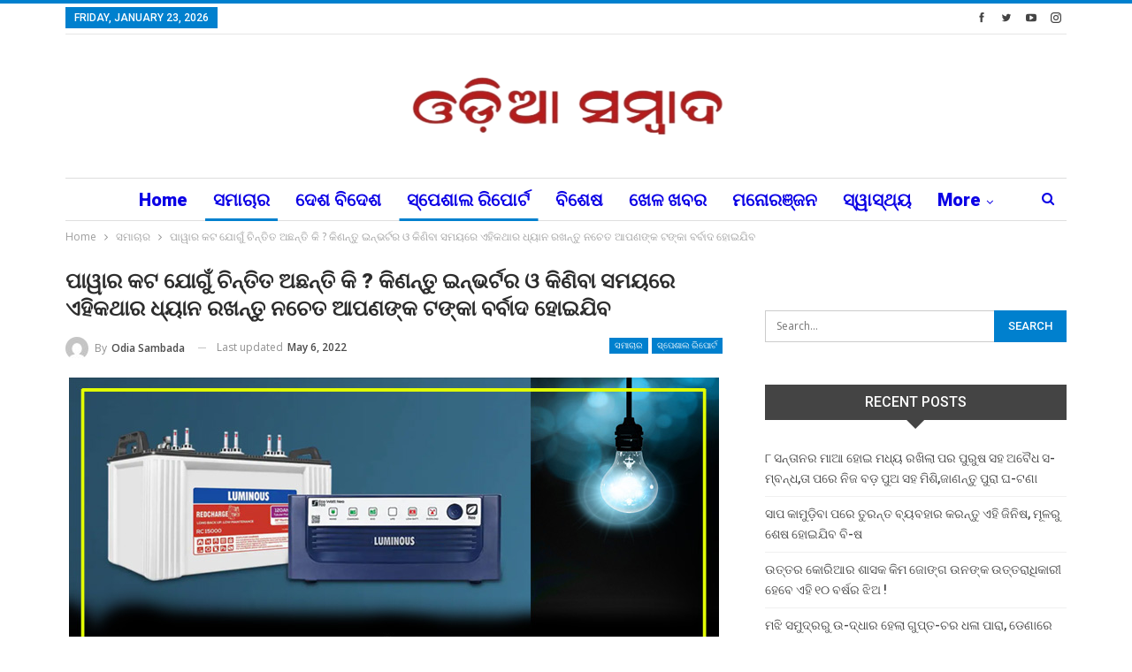

--- FILE ---
content_type: text/html; charset=UTF-8
request_url: https://odiasambada.com/2022/05/06/worried-about-power-cuts-buy-inverters-and-keep-this-in-mind-when-buying-or-your-money-will-be-wasted/
body_size: 22977
content:
	<!DOCTYPE html>
		<!--[if IE 8]>
	<html class="ie ie8" lang="en-US"> <![endif]-->
	<!--[if IE 9]>
	<html class="ie ie9" lang="en-US"> <![endif]-->
	<!--[if gt IE 9]><!-->
<html lang="en-US"> <!--<![endif]-->
	<head>
				<meta charset="UTF-8">
		<meta http-equiv="X-UA-Compatible" content="IE=edge">
		<meta name="viewport" content="width=device-width, initial-scale=1.0">
		<link rel="pingback" href="https://odiasambada.com/xmlrpc.php"/>

		<title>ପାୱାର କଟ ଯୋଗୁଁ ଚିନ୍ତିତ ଅଛନ୍ତି କି ? କିଣନ୍ତୁ ଇନ୍ଭର୍ଟର ଓ କିଣିବା ସମୟରେ ଏହିକଥାର ଧ୍ୟାନ ରଖନ୍ତୁ ନଚେତ ଆପଣଙ୍କ ଟଙ୍କା ବର୍ବାଦ ହୋଇଯିବ &#8211; ODIA SAMBADA</title>
<meta name='robots' content='max-image-preview:large' />
	<style>img:is([sizes="auto" i], [sizes^="auto," i]) { contain-intrinsic-size: 3000px 1500px }</style>
	
<!-- Better Open Graph, Schema.org & Twitter Integration -->
<meta property="og:locale" content="en_us"/>
<meta property="og:site_name" content="ODIA SAMBADA"/>
<meta property="og:url" content="https://odiasambada.com/2022/05/06/worried-about-power-cuts-buy-inverters-and-keep-this-in-mind-when-buying-or-your-money-will-be-wasted/"/>
<meta property="og:title" content="ପାୱାର କଟ ଯୋଗୁଁ ଚିନ୍ତିତ ଅଛନ୍ତି କି ? କିଣନ୍ତୁ ଇନ୍ଭର୍ଟର ଓ କିଣିବା ସମୟରେ ଏହିକଥାର ଧ୍ୟାନ ରଖନ୍ତୁ ନଚେତ ଆପଣଙ୍କ ଟଙ୍କା ବର୍ବାଦ ହୋଇଯିବ"/>
<meta property="og:image" content="https://odiasambada.com/wp-content/uploads/2022/05/SMB-18-4.jpg"/>
<meta property="article:section" content="ସ୍ପେଶାଲ ରିପୋର୍ଟ"/>
<meta property="article:tag" content="odia sambada"/>
<meta property="og:description" content="ଏବେ ବହୁତ ସାରା ରାଜ୍ୟରୁ ପାୱାରକଟ ମାମଲା ସାମ୍ନାକୁ ଆସୁଛି। ଲୋକେ ଏହି ପାୱାରକଟ ପାଇଁ ବହୁତ ଚିନ୍ତିତ ରହୁଛନ୍ତି ଏବଂ ପଙ୍ଖା ଓ କୁଲର ସହାୟତା ନେଉଛନ୍ତି। କିନ୍ତୁ ଏହିସବୁକୁ ଚଲାଇବା ପାଇଁ ପାୱାର ଆବଶ୍ୟକ ହୋଇଥାଏ ସେଥିପାଇଁ ଇନ୍ଭର୍ଟର ବା ବ୍ୟାଟେରୀର ନିହାତି ରୂପରେ ଦରକାର ହୋଇଥାଏ।ଜେନେରେଟର ଭଳି ଇନ"/>
<meta property="og:type" content="article"/>
<meta name="twitter:card" content="summary"/>
<meta name="twitter:url" content="https://odiasambada.com/2022/05/06/worried-about-power-cuts-buy-inverters-and-keep-this-in-mind-when-buying-or-your-money-will-be-wasted/"/>
<meta name="twitter:title" content="ପାୱାର କଟ ଯୋଗୁଁ ଚିନ୍ତିତ ଅଛନ୍ତି କି ? କିଣନ୍ତୁ ଇନ୍ଭର୍ଟର ଓ କିଣିବା ସମୟରେ ଏହିକଥାର ଧ୍ୟାନ ରଖନ୍ତୁ ନଚେତ ଆପଣଙ୍କ ଟଙ୍କା ବର୍ବାଦ ହୋଇଯିବ"/>
<meta name="twitter:description" content="ଏବେ ବହୁତ ସାରା ରାଜ୍ୟରୁ ପାୱାରକଟ ମାମଲା ସାମ୍ନାକୁ ଆସୁଛି। ଲୋକେ ଏହି ପାୱାରକଟ ପାଇଁ ବହୁତ ଚିନ୍ତିତ ରହୁଛନ୍ତି ଏବଂ ପଙ୍ଖା ଓ କୁଲର ସହାୟତା ନେଉଛନ୍ତି। କିନ୍ତୁ ଏହିସବୁକୁ ଚଲାଇବା ପାଇଁ ପାୱାର ଆବଶ୍ୟକ ହୋଇଥାଏ ସେଥିପାଇଁ ଇନ୍ଭର୍ଟର ବା ବ୍ୟାଟେରୀର ନିହାତି ରୂପରେ ଦରକାର ହୋଇଥାଏ।ଜେନେରେଟର ଭଳି ଇନ"/>
<meta name="twitter:image" content="https://odiasambada.com/wp-content/uploads/2022/05/SMB-18-4.jpg"/>
<!-- / Better Open Graph, Schema.org & Twitter Integration. -->
<link rel='dns-prefetch' href='//fonts.googleapis.com' />
<link rel="alternate" type="application/rss+xml" title="ODIA SAMBADA &raquo; Feed" href="https://odiasambada.com/feed/" />
<link rel="alternate" type="application/rss+xml" title="ODIA SAMBADA &raquo; Comments Feed" href="https://odiasambada.com/comments/feed/" />
<link rel="alternate" type="application/rss+xml" title="ODIA SAMBADA &raquo; ପାୱାର କଟ ଯୋଗୁଁ ଚିନ୍ତିତ ଅଛନ୍ତି କି ? କିଣନ୍ତୁ ଇନ୍ଭର୍ଟର ଓ କିଣିବା ସମୟରେ ଏହିକଥାର ଧ୍ୟାନ ରଖନ୍ତୁ ନଚେତ ଆପଣଙ୍କ ଟଙ୍କା ବର୍ବାଦ ହୋଇଯିବ Comments Feed" href="https://odiasambada.com/2022/05/06/worried-about-power-cuts-buy-inverters-and-keep-this-in-mind-when-buying-or-your-money-will-be-wasted/feed/" />
		<!-- This site uses the Google Analytics by ExactMetrics plugin v8.4.1 - Using Analytics tracking - https://www.exactmetrics.com/ -->
							<script src="//www.googletagmanager.com/gtag/js?id=G-SV1N6HKJBE"  data-cfasync="false" data-wpfc-render="false" type="text/javascript" async></script>
			<script data-cfasync="false" data-wpfc-render="false" type="text/javascript">
				var em_version = '8.4.1';
				var em_track_user = true;
				var em_no_track_reason = '';
								var ExactMetricsDefaultLocations = {"page_location":"https:\/\/odiasambada.com\/2022\/05\/06\/worried-about-power-cuts-buy-inverters-and-keep-this-in-mind-when-buying-or-your-money-will-be-wasted\/"};
				if ( typeof ExactMetricsPrivacyGuardFilter === 'function' ) {
					var ExactMetricsLocations = (typeof ExactMetricsExcludeQuery === 'object') ? ExactMetricsPrivacyGuardFilter( ExactMetricsExcludeQuery ) : ExactMetricsPrivacyGuardFilter( ExactMetricsDefaultLocations );
				} else {
					var ExactMetricsLocations = (typeof ExactMetricsExcludeQuery === 'object') ? ExactMetricsExcludeQuery : ExactMetricsDefaultLocations;
				}

								var disableStrs = [
										'ga-disable-G-SV1N6HKJBE',
									];

				/* Function to detect opted out users */
				function __gtagTrackerIsOptedOut() {
					for (var index = 0; index < disableStrs.length; index++) {
						if (document.cookie.indexOf(disableStrs[index] + '=true') > -1) {
							return true;
						}
					}

					return false;
				}

				/* Disable tracking if the opt-out cookie exists. */
				if (__gtagTrackerIsOptedOut()) {
					for (var index = 0; index < disableStrs.length; index++) {
						window[disableStrs[index]] = true;
					}
				}

				/* Opt-out function */
				function __gtagTrackerOptout() {
					for (var index = 0; index < disableStrs.length; index++) {
						document.cookie = disableStrs[index] + '=true; expires=Thu, 31 Dec 2099 23:59:59 UTC; path=/';
						window[disableStrs[index]] = true;
					}
				}

				if ('undefined' === typeof gaOptout) {
					function gaOptout() {
						__gtagTrackerOptout();
					}
				}
								window.dataLayer = window.dataLayer || [];

				window.ExactMetricsDualTracker = {
					helpers: {},
					trackers: {},
				};
				if (em_track_user) {
					function __gtagDataLayer() {
						dataLayer.push(arguments);
					}

					function __gtagTracker(type, name, parameters) {
						if (!parameters) {
							parameters = {};
						}

						if (parameters.send_to) {
							__gtagDataLayer.apply(null, arguments);
							return;
						}

						if (type === 'event') {
														parameters.send_to = exactmetrics_frontend.v4_id;
							var hookName = name;
							if (typeof parameters['event_category'] !== 'undefined') {
								hookName = parameters['event_category'] + ':' + name;
							}

							if (typeof ExactMetricsDualTracker.trackers[hookName] !== 'undefined') {
								ExactMetricsDualTracker.trackers[hookName](parameters);
							} else {
								__gtagDataLayer('event', name, parameters);
							}
							
						} else {
							__gtagDataLayer.apply(null, arguments);
						}
					}

					__gtagTracker('js', new Date());
					__gtagTracker('set', {
						'developer_id.dNDMyYj': true,
											});
					if ( ExactMetricsLocations.page_location ) {
						__gtagTracker('set', ExactMetricsLocations);
					}
										__gtagTracker('config', 'G-SV1N6HKJBE', {"forceSSL":"true","link_attribution":"true"} );
															window.gtag = __gtagTracker;										(function () {
						/* https://developers.google.com/analytics/devguides/collection/analyticsjs/ */
						/* ga and __gaTracker compatibility shim. */
						var noopfn = function () {
							return null;
						};
						var newtracker = function () {
							return new Tracker();
						};
						var Tracker = function () {
							return null;
						};
						var p = Tracker.prototype;
						p.get = noopfn;
						p.set = noopfn;
						p.send = function () {
							var args = Array.prototype.slice.call(arguments);
							args.unshift('send');
							__gaTracker.apply(null, args);
						};
						var __gaTracker = function () {
							var len = arguments.length;
							if (len === 0) {
								return;
							}
							var f = arguments[len - 1];
							if (typeof f !== 'object' || f === null || typeof f.hitCallback !== 'function') {
								if ('send' === arguments[0]) {
									var hitConverted, hitObject = false, action;
									if ('event' === arguments[1]) {
										if ('undefined' !== typeof arguments[3]) {
											hitObject = {
												'eventAction': arguments[3],
												'eventCategory': arguments[2],
												'eventLabel': arguments[4],
												'value': arguments[5] ? arguments[5] : 1,
											}
										}
									}
									if ('pageview' === arguments[1]) {
										if ('undefined' !== typeof arguments[2]) {
											hitObject = {
												'eventAction': 'page_view',
												'page_path': arguments[2],
											}
										}
									}
									if (typeof arguments[2] === 'object') {
										hitObject = arguments[2];
									}
									if (typeof arguments[5] === 'object') {
										Object.assign(hitObject, arguments[5]);
									}
									if ('undefined' !== typeof arguments[1].hitType) {
										hitObject = arguments[1];
										if ('pageview' === hitObject.hitType) {
											hitObject.eventAction = 'page_view';
										}
									}
									if (hitObject) {
										action = 'timing' === arguments[1].hitType ? 'timing_complete' : hitObject.eventAction;
										hitConverted = mapArgs(hitObject);
										__gtagTracker('event', action, hitConverted);
									}
								}
								return;
							}

							function mapArgs(args) {
								var arg, hit = {};
								var gaMap = {
									'eventCategory': 'event_category',
									'eventAction': 'event_action',
									'eventLabel': 'event_label',
									'eventValue': 'event_value',
									'nonInteraction': 'non_interaction',
									'timingCategory': 'event_category',
									'timingVar': 'name',
									'timingValue': 'value',
									'timingLabel': 'event_label',
									'page': 'page_path',
									'location': 'page_location',
									'title': 'page_title',
									'referrer' : 'page_referrer',
								};
								for (arg in args) {
																		if (!(!args.hasOwnProperty(arg) || !gaMap.hasOwnProperty(arg))) {
										hit[gaMap[arg]] = args[arg];
									} else {
										hit[arg] = args[arg];
									}
								}
								return hit;
							}

							try {
								f.hitCallback();
							} catch (ex) {
							}
						};
						__gaTracker.create = newtracker;
						__gaTracker.getByName = newtracker;
						__gaTracker.getAll = function () {
							return [];
						};
						__gaTracker.remove = noopfn;
						__gaTracker.loaded = true;
						window['__gaTracker'] = __gaTracker;
					})();
									} else {
										console.log("");
					(function () {
						function __gtagTracker() {
							return null;
						}

						window['__gtagTracker'] = __gtagTracker;
						window['gtag'] = __gtagTracker;
					})();
									}
			</script>
				<!-- / Google Analytics by ExactMetrics -->
		<script type="text/javascript">
/* <![CDATA[ */
window._wpemojiSettings = {"baseUrl":"https:\/\/s.w.org\/images\/core\/emoji\/16.0.1\/72x72\/","ext":".png","svgUrl":"https:\/\/s.w.org\/images\/core\/emoji\/16.0.1\/svg\/","svgExt":".svg","source":{"concatemoji":"https:\/\/odiasambada.com\/wp-includes\/js\/wp-emoji-release.min.js?ver=6.8.3"}};
/*! This file is auto-generated */
!function(s,n){var o,i,e;function c(e){try{var t={supportTests:e,timestamp:(new Date).valueOf()};sessionStorage.setItem(o,JSON.stringify(t))}catch(e){}}function p(e,t,n){e.clearRect(0,0,e.canvas.width,e.canvas.height),e.fillText(t,0,0);var t=new Uint32Array(e.getImageData(0,0,e.canvas.width,e.canvas.height).data),a=(e.clearRect(0,0,e.canvas.width,e.canvas.height),e.fillText(n,0,0),new Uint32Array(e.getImageData(0,0,e.canvas.width,e.canvas.height).data));return t.every(function(e,t){return e===a[t]})}function u(e,t){e.clearRect(0,0,e.canvas.width,e.canvas.height),e.fillText(t,0,0);for(var n=e.getImageData(16,16,1,1),a=0;a<n.data.length;a++)if(0!==n.data[a])return!1;return!0}function f(e,t,n,a){switch(t){case"flag":return n(e,"\ud83c\udff3\ufe0f\u200d\u26a7\ufe0f","\ud83c\udff3\ufe0f\u200b\u26a7\ufe0f")?!1:!n(e,"\ud83c\udde8\ud83c\uddf6","\ud83c\udde8\u200b\ud83c\uddf6")&&!n(e,"\ud83c\udff4\udb40\udc67\udb40\udc62\udb40\udc65\udb40\udc6e\udb40\udc67\udb40\udc7f","\ud83c\udff4\u200b\udb40\udc67\u200b\udb40\udc62\u200b\udb40\udc65\u200b\udb40\udc6e\u200b\udb40\udc67\u200b\udb40\udc7f");case"emoji":return!a(e,"\ud83e\udedf")}return!1}function g(e,t,n,a){var r="undefined"!=typeof WorkerGlobalScope&&self instanceof WorkerGlobalScope?new OffscreenCanvas(300,150):s.createElement("canvas"),o=r.getContext("2d",{willReadFrequently:!0}),i=(o.textBaseline="top",o.font="600 32px Arial",{});return e.forEach(function(e){i[e]=t(o,e,n,a)}),i}function t(e){var t=s.createElement("script");t.src=e,t.defer=!0,s.head.appendChild(t)}"undefined"!=typeof Promise&&(o="wpEmojiSettingsSupports",i=["flag","emoji"],n.supports={everything:!0,everythingExceptFlag:!0},e=new Promise(function(e){s.addEventListener("DOMContentLoaded",e,{once:!0})}),new Promise(function(t){var n=function(){try{var e=JSON.parse(sessionStorage.getItem(o));if("object"==typeof e&&"number"==typeof e.timestamp&&(new Date).valueOf()<e.timestamp+604800&&"object"==typeof e.supportTests)return e.supportTests}catch(e){}return null}();if(!n){if("undefined"!=typeof Worker&&"undefined"!=typeof OffscreenCanvas&&"undefined"!=typeof URL&&URL.createObjectURL&&"undefined"!=typeof Blob)try{var e="postMessage("+g.toString()+"("+[JSON.stringify(i),f.toString(),p.toString(),u.toString()].join(",")+"));",a=new Blob([e],{type:"text/javascript"}),r=new Worker(URL.createObjectURL(a),{name:"wpTestEmojiSupports"});return void(r.onmessage=function(e){c(n=e.data),r.terminate(),t(n)})}catch(e){}c(n=g(i,f,p,u))}t(n)}).then(function(e){for(var t in e)n.supports[t]=e[t],n.supports.everything=n.supports.everything&&n.supports[t],"flag"!==t&&(n.supports.everythingExceptFlag=n.supports.everythingExceptFlag&&n.supports[t]);n.supports.everythingExceptFlag=n.supports.everythingExceptFlag&&!n.supports.flag,n.DOMReady=!1,n.readyCallback=function(){n.DOMReady=!0}}).then(function(){return e}).then(function(){var e;n.supports.everything||(n.readyCallback(),(e=n.source||{}).concatemoji?t(e.concatemoji):e.wpemoji&&e.twemoji&&(t(e.twemoji),t(e.wpemoji)))}))}((window,document),window._wpemojiSettings);
/* ]]> */
</script>
<style id='wp-emoji-styles-inline-css' type='text/css'>

	img.wp-smiley, img.emoji {
		display: inline !important;
		border: none !important;
		box-shadow: none !important;
		height: 1em !important;
		width: 1em !important;
		margin: 0 0.07em !important;
		vertical-align: -0.1em !important;
		background: none !important;
		padding: 0 !important;
	}
</style>
<link rel='stylesheet' id='wp-block-library-css' href='https://odiasambada.com/wp-includes/css/dist/block-library/style.min.css?ver=6.8.3' type='text/css' media='all' />
<style id='classic-theme-styles-inline-css' type='text/css'>
/*! This file is auto-generated */
.wp-block-button__link{color:#fff;background-color:#32373c;border-radius:9999px;box-shadow:none;text-decoration:none;padding:calc(.667em + 2px) calc(1.333em + 2px);font-size:1.125em}.wp-block-file__button{background:#32373c;color:#fff;text-decoration:none}
</style>
<style id='global-styles-inline-css' type='text/css'>
:root{--wp--preset--aspect-ratio--square: 1;--wp--preset--aspect-ratio--4-3: 4/3;--wp--preset--aspect-ratio--3-4: 3/4;--wp--preset--aspect-ratio--3-2: 3/2;--wp--preset--aspect-ratio--2-3: 2/3;--wp--preset--aspect-ratio--16-9: 16/9;--wp--preset--aspect-ratio--9-16: 9/16;--wp--preset--color--black: #000000;--wp--preset--color--cyan-bluish-gray: #abb8c3;--wp--preset--color--white: #ffffff;--wp--preset--color--pale-pink: #f78da7;--wp--preset--color--vivid-red: #cf2e2e;--wp--preset--color--luminous-vivid-orange: #ff6900;--wp--preset--color--luminous-vivid-amber: #fcb900;--wp--preset--color--light-green-cyan: #7bdcb5;--wp--preset--color--vivid-green-cyan: #00d084;--wp--preset--color--pale-cyan-blue: #8ed1fc;--wp--preset--color--vivid-cyan-blue: #0693e3;--wp--preset--color--vivid-purple: #9b51e0;--wp--preset--gradient--vivid-cyan-blue-to-vivid-purple: linear-gradient(135deg,rgba(6,147,227,1) 0%,rgb(155,81,224) 100%);--wp--preset--gradient--light-green-cyan-to-vivid-green-cyan: linear-gradient(135deg,rgb(122,220,180) 0%,rgb(0,208,130) 100%);--wp--preset--gradient--luminous-vivid-amber-to-luminous-vivid-orange: linear-gradient(135deg,rgba(252,185,0,1) 0%,rgba(255,105,0,1) 100%);--wp--preset--gradient--luminous-vivid-orange-to-vivid-red: linear-gradient(135deg,rgba(255,105,0,1) 0%,rgb(207,46,46) 100%);--wp--preset--gradient--very-light-gray-to-cyan-bluish-gray: linear-gradient(135deg,rgb(238,238,238) 0%,rgb(169,184,195) 100%);--wp--preset--gradient--cool-to-warm-spectrum: linear-gradient(135deg,rgb(74,234,220) 0%,rgb(151,120,209) 20%,rgb(207,42,186) 40%,rgb(238,44,130) 60%,rgb(251,105,98) 80%,rgb(254,248,76) 100%);--wp--preset--gradient--blush-light-purple: linear-gradient(135deg,rgb(255,206,236) 0%,rgb(152,150,240) 100%);--wp--preset--gradient--blush-bordeaux: linear-gradient(135deg,rgb(254,205,165) 0%,rgb(254,45,45) 50%,rgb(107,0,62) 100%);--wp--preset--gradient--luminous-dusk: linear-gradient(135deg,rgb(255,203,112) 0%,rgb(199,81,192) 50%,rgb(65,88,208) 100%);--wp--preset--gradient--pale-ocean: linear-gradient(135deg,rgb(255,245,203) 0%,rgb(182,227,212) 50%,rgb(51,167,181) 100%);--wp--preset--gradient--electric-grass: linear-gradient(135deg,rgb(202,248,128) 0%,rgb(113,206,126) 100%);--wp--preset--gradient--midnight: linear-gradient(135deg,rgb(2,3,129) 0%,rgb(40,116,252) 100%);--wp--preset--font-size--small: 13px;--wp--preset--font-size--medium: 20px;--wp--preset--font-size--large: 36px;--wp--preset--font-size--x-large: 42px;--wp--preset--spacing--20: 0.44rem;--wp--preset--spacing--30: 0.67rem;--wp--preset--spacing--40: 1rem;--wp--preset--spacing--50: 1.5rem;--wp--preset--spacing--60: 2.25rem;--wp--preset--spacing--70: 3.38rem;--wp--preset--spacing--80: 5.06rem;--wp--preset--shadow--natural: 6px 6px 9px rgba(0, 0, 0, 0.2);--wp--preset--shadow--deep: 12px 12px 50px rgba(0, 0, 0, 0.4);--wp--preset--shadow--sharp: 6px 6px 0px rgba(0, 0, 0, 0.2);--wp--preset--shadow--outlined: 6px 6px 0px -3px rgba(255, 255, 255, 1), 6px 6px rgba(0, 0, 0, 1);--wp--preset--shadow--crisp: 6px 6px 0px rgba(0, 0, 0, 1);}:where(.is-layout-flex){gap: 0.5em;}:where(.is-layout-grid){gap: 0.5em;}body .is-layout-flex{display: flex;}.is-layout-flex{flex-wrap: wrap;align-items: center;}.is-layout-flex > :is(*, div){margin: 0;}body .is-layout-grid{display: grid;}.is-layout-grid > :is(*, div){margin: 0;}:where(.wp-block-columns.is-layout-flex){gap: 2em;}:where(.wp-block-columns.is-layout-grid){gap: 2em;}:where(.wp-block-post-template.is-layout-flex){gap: 1.25em;}:where(.wp-block-post-template.is-layout-grid){gap: 1.25em;}.has-black-color{color: var(--wp--preset--color--black) !important;}.has-cyan-bluish-gray-color{color: var(--wp--preset--color--cyan-bluish-gray) !important;}.has-white-color{color: var(--wp--preset--color--white) !important;}.has-pale-pink-color{color: var(--wp--preset--color--pale-pink) !important;}.has-vivid-red-color{color: var(--wp--preset--color--vivid-red) !important;}.has-luminous-vivid-orange-color{color: var(--wp--preset--color--luminous-vivid-orange) !important;}.has-luminous-vivid-amber-color{color: var(--wp--preset--color--luminous-vivid-amber) !important;}.has-light-green-cyan-color{color: var(--wp--preset--color--light-green-cyan) !important;}.has-vivid-green-cyan-color{color: var(--wp--preset--color--vivid-green-cyan) !important;}.has-pale-cyan-blue-color{color: var(--wp--preset--color--pale-cyan-blue) !important;}.has-vivid-cyan-blue-color{color: var(--wp--preset--color--vivid-cyan-blue) !important;}.has-vivid-purple-color{color: var(--wp--preset--color--vivid-purple) !important;}.has-black-background-color{background-color: var(--wp--preset--color--black) !important;}.has-cyan-bluish-gray-background-color{background-color: var(--wp--preset--color--cyan-bluish-gray) !important;}.has-white-background-color{background-color: var(--wp--preset--color--white) !important;}.has-pale-pink-background-color{background-color: var(--wp--preset--color--pale-pink) !important;}.has-vivid-red-background-color{background-color: var(--wp--preset--color--vivid-red) !important;}.has-luminous-vivid-orange-background-color{background-color: var(--wp--preset--color--luminous-vivid-orange) !important;}.has-luminous-vivid-amber-background-color{background-color: var(--wp--preset--color--luminous-vivid-amber) !important;}.has-light-green-cyan-background-color{background-color: var(--wp--preset--color--light-green-cyan) !important;}.has-vivid-green-cyan-background-color{background-color: var(--wp--preset--color--vivid-green-cyan) !important;}.has-pale-cyan-blue-background-color{background-color: var(--wp--preset--color--pale-cyan-blue) !important;}.has-vivid-cyan-blue-background-color{background-color: var(--wp--preset--color--vivid-cyan-blue) !important;}.has-vivid-purple-background-color{background-color: var(--wp--preset--color--vivid-purple) !important;}.has-black-border-color{border-color: var(--wp--preset--color--black) !important;}.has-cyan-bluish-gray-border-color{border-color: var(--wp--preset--color--cyan-bluish-gray) !important;}.has-white-border-color{border-color: var(--wp--preset--color--white) !important;}.has-pale-pink-border-color{border-color: var(--wp--preset--color--pale-pink) !important;}.has-vivid-red-border-color{border-color: var(--wp--preset--color--vivid-red) !important;}.has-luminous-vivid-orange-border-color{border-color: var(--wp--preset--color--luminous-vivid-orange) !important;}.has-luminous-vivid-amber-border-color{border-color: var(--wp--preset--color--luminous-vivid-amber) !important;}.has-light-green-cyan-border-color{border-color: var(--wp--preset--color--light-green-cyan) !important;}.has-vivid-green-cyan-border-color{border-color: var(--wp--preset--color--vivid-green-cyan) !important;}.has-pale-cyan-blue-border-color{border-color: var(--wp--preset--color--pale-cyan-blue) !important;}.has-vivid-cyan-blue-border-color{border-color: var(--wp--preset--color--vivid-cyan-blue) !important;}.has-vivid-purple-border-color{border-color: var(--wp--preset--color--vivid-purple) !important;}.has-vivid-cyan-blue-to-vivid-purple-gradient-background{background: var(--wp--preset--gradient--vivid-cyan-blue-to-vivid-purple) !important;}.has-light-green-cyan-to-vivid-green-cyan-gradient-background{background: var(--wp--preset--gradient--light-green-cyan-to-vivid-green-cyan) !important;}.has-luminous-vivid-amber-to-luminous-vivid-orange-gradient-background{background: var(--wp--preset--gradient--luminous-vivid-amber-to-luminous-vivid-orange) !important;}.has-luminous-vivid-orange-to-vivid-red-gradient-background{background: var(--wp--preset--gradient--luminous-vivid-orange-to-vivid-red) !important;}.has-very-light-gray-to-cyan-bluish-gray-gradient-background{background: var(--wp--preset--gradient--very-light-gray-to-cyan-bluish-gray) !important;}.has-cool-to-warm-spectrum-gradient-background{background: var(--wp--preset--gradient--cool-to-warm-spectrum) !important;}.has-blush-light-purple-gradient-background{background: var(--wp--preset--gradient--blush-light-purple) !important;}.has-blush-bordeaux-gradient-background{background: var(--wp--preset--gradient--blush-bordeaux) !important;}.has-luminous-dusk-gradient-background{background: var(--wp--preset--gradient--luminous-dusk) !important;}.has-pale-ocean-gradient-background{background: var(--wp--preset--gradient--pale-ocean) !important;}.has-electric-grass-gradient-background{background: var(--wp--preset--gradient--electric-grass) !important;}.has-midnight-gradient-background{background: var(--wp--preset--gradient--midnight) !important;}.has-small-font-size{font-size: var(--wp--preset--font-size--small) !important;}.has-medium-font-size{font-size: var(--wp--preset--font-size--medium) !important;}.has-large-font-size{font-size: var(--wp--preset--font-size--large) !important;}.has-x-large-font-size{font-size: var(--wp--preset--font-size--x-large) !important;}
:where(.wp-block-post-template.is-layout-flex){gap: 1.25em;}:where(.wp-block-post-template.is-layout-grid){gap: 1.25em;}
:where(.wp-block-columns.is-layout-flex){gap: 2em;}:where(.wp-block-columns.is-layout-grid){gap: 2em;}
:root :where(.wp-block-pullquote){font-size: 1.5em;line-height: 1.6;}
</style>
<link rel='stylesheet' id='better-framework-main-fonts-css' href='https://fonts.googleapis.com/css?family=Open+Sans:400,600%7CRoboto:400,500,900,400italic&#038;display=swap' type='text/css' media='all' />
<script type="text/javascript" src="https://odiasambada.com/wp-content/plugins/google-analytics-dashboard-for-wp/assets/js/frontend-gtag.min.js?ver=8.4.1" id="exactmetrics-frontend-script-js" async="async" data-wp-strategy="async"></script>
<script data-cfasync="false" data-wpfc-render="false" type="text/javascript" id='exactmetrics-frontend-script-js-extra'>/* <![CDATA[ */
var exactmetrics_frontend = {"js_events_tracking":"true","download_extensions":"doc,pdf,ppt,zip,xls,docx,pptx,xlsx","inbound_paths":"[{\"path\":\"\\\/go\\\/\",\"label\":\"affiliate\"},{\"path\":\"\\\/recommend\\\/\",\"label\":\"affiliate\"}]","home_url":"https:\/\/odiasambada.com","hash_tracking":"false","v4_id":"G-SV1N6HKJBE"};/* ]]> */
</script>
<script type="text/javascript" src="https://odiasambada.com/wp-includes/js/jquery/jquery.min.js?ver=3.7.1" id="jquery-core-js"></script>
<script type="text/javascript" src="https://odiasambada.com/wp-includes/js/jquery/jquery-migrate.min.js?ver=3.4.1" id="jquery-migrate-js"></script>
<!--[if lt IE 9]>
<script type="text/javascript" src="https://odiasambada.com/wp-content/themes/publisher/includes/libs/better-framework/assets/js/html5shiv.min.js?ver=3.15.0" id="bf-html5shiv-js"></script>
<![endif]-->
<!--[if lt IE 9]>
<script type="text/javascript" src="https://odiasambada.com/wp-content/themes/publisher/includes/libs/better-framework/assets/js/respond.min.js?ver=3.15.0" id="bf-respond-js"></script>
<![endif]-->
<link rel="https://api.w.org/" href="https://odiasambada.com/wp-json/" /><link rel="alternate" title="JSON" type="application/json" href="https://odiasambada.com/wp-json/wp/v2/posts/61332" /><link rel="EditURI" type="application/rsd+xml" title="RSD" href="https://odiasambada.com/xmlrpc.php?rsd" />
<meta name="generator" content="WordPress 6.8.3" />
<link rel="canonical" href="https://odiasambada.com/2022/05/06/worried-about-power-cuts-buy-inverters-and-keep-this-in-mind-when-buying-or-your-money-will-be-wasted/" />
<link rel='shortlink' href='https://odiasambada.com/?p=61332' />
<link rel="alternate" title="oEmbed (JSON)" type="application/json+oembed" href="https://odiasambada.com/wp-json/oembed/1.0/embed?url=https%3A%2F%2Fodiasambada.com%2F2022%2F05%2F06%2Fworried-about-power-cuts-buy-inverters-and-keep-this-in-mind-when-buying-or-your-money-will-be-wasted%2F" />
<link rel="alternate" title="oEmbed (XML)" type="text/xml+oembed" href="https://odiasambada.com/wp-json/oembed/1.0/embed?url=https%3A%2F%2Fodiasambada.com%2F2022%2F05%2F06%2Fworried-about-power-cuts-buy-inverters-and-keep-this-in-mind-when-buying-or-your-money-will-be-wasted%2F&#038;format=xml" />
			<link rel="amphtml" href="https://odiasambada.com/amp/2022/05/06/worried-about-power-cuts-buy-inverters-and-keep-this-in-mind-when-buying-or-your-money-will-be-wasted/"/>
			<meta name="google-site-verification" content="aQkejjCBnVu0SGKcFIeXDJWzCsRmHYXQFLNnOB8RE1w" />
<!-- Google tag (gtag.js) -->
<script async src="https://www.googletagmanager.com/gtag/js?id=G-10G0TNVR8Z"></script>
<script>
  window.dataLayer = window.dataLayer || [];
  function gtag(){dataLayer.push(arguments);}
  gtag('js', new Date());

  gtag('config', 'G-10G0TNVR8Z');
</script><script type='text/javascript'>window._taboola = window._taboola || [];
_taboola.push({article:'auto'});
_taboola.push({listenTo:'render',handler:function(p){TRC.modDebug.logMessageToServer(2,"wordpress-integ");}});
_taboola.push({additional_data:{sdkd:{
            "os": "Wordpress",
            "osv": "6.8.3",
            "php_ver": "8.2.27",
            "sdkt": "Taboola Wordpress Plugin",
            "sdkv": "2.2.2",
            "loc_mid": "",
            "loc_home": ""
        }
    }
});
! function(e, f, u) {
    e.async = 1;
    e.src = u;
    f.parentNode.insertBefore(e, f);
}(document.createElement('script'), document.getElementsByTagName('script')[0], '//cdn.taboola.com/libtrc/excusemeodisha-odiasambada/loader.js');</script><meta property="fb:pages" content="603106183494395" />
<meta property="ia:markup_url_dev" content="https://odiasambada.com/2022/05/06/worried-about-power-cuts-buy-inverters-and-keep-this-in-mind-when-buying-or-your-money-will-be-wasted/?wpna_ia_markup=true">
<style type="text/css">.recentcomments a{display:inline !important;padding:0 !important;margin:0 !important;}</style>      <meta name="onesignal" content="wordpress-plugin"/>
            <script>

      window.OneSignalDeferred = window.OneSignalDeferred || [];

      OneSignalDeferred.push(function(OneSignal) {
        var oneSignal_options = {};
        window._oneSignalInitOptions = oneSignal_options;

        oneSignal_options['serviceWorkerParam'] = { scope: '/wp-content/plugins/onesignal-free-web-push-notifications/sdk_files/push/onesignal/' };
oneSignal_options['serviceWorkerPath'] = 'OneSignalSDKWorker.js';

        OneSignal.Notifications.setDefaultUrl("https://odiasambada.com");

        oneSignal_options['wordpress'] = true;
oneSignal_options['appId'] = '899398c9-c5ca-4842-bea0-5faea58d6e1c';
oneSignal_options['allowLocalhostAsSecureOrigin'] = true;
oneSignal_options['welcomeNotification'] = { };
oneSignal_options['welcomeNotification']['title'] = "";
oneSignal_options['welcomeNotification']['message'] = "";
oneSignal_options['path'] = "https://odiasambada.com/wp-content/plugins/onesignal-free-web-push-notifications/sdk_files/";
oneSignal_options['promptOptions'] = { };
oneSignal_options['notifyButton'] = { };
oneSignal_options['notifyButton']['enable'] = true;
oneSignal_options['notifyButton']['position'] = 'bottom-right';
oneSignal_options['notifyButton']['theme'] = 'default';
oneSignal_options['notifyButton']['size'] = 'medium';
oneSignal_options['notifyButton']['displayPredicate'] = function() {
              return !OneSignal.User.PushSubscription.optedIn;
            };
oneSignal_options['notifyButton']['showCredit'] = true;
oneSignal_options['notifyButton']['text'] = {};
              OneSignal.init(window._oneSignalInitOptions);
              OneSignal.Slidedown.promptPush()      });

      function documentInitOneSignal() {
        var oneSignal_elements = document.getElementsByClassName("OneSignal-prompt");

        var oneSignalLinkClickHandler = function(event) { OneSignal.Notifications.requestPermission(); event.preventDefault(); };        for(var i = 0; i < oneSignal_elements.length; i++)
          oneSignal_elements[i].addEventListener('click', oneSignalLinkClickHandler, false);
      }

      if (document.readyState === 'complete') {
           documentInitOneSignal();
      }
      else {
           window.addEventListener("load", function(event){
               documentInitOneSignal();
          });
      }
    </script>
<meta name="generator" content="Powered by WPBakery Page Builder - drag and drop page builder for WordPress."/>
<script type="application/ld+json">{
    "@context": "http://schema.org/",
    "@type": "Organization",
    "@id": "#organization",
    "logo": {
        "@type": "ImageObject",
        "url": "https://odiasambada.com/wp-content/uploads/2022/02/IMG_20220216_230632-removebg-preview.png"
    },
    "url": "https://odiasambada.com/",
    "name": "ODIA SAMBADA",
    "description": "Latest Odisha News,Breaking News Today,Odia News"
}</script>
<script type="application/ld+json">{
    "@context": "http://schema.org/",
    "@type": "WebSite",
    "name": "ODIA SAMBADA",
    "alternateName": "Latest Odisha News,Breaking News Today,Odia News",
    "url": "https://odiasambada.com/"
}</script>
<script type="application/ld+json">{
    "@context": "http://schema.org/",
    "@type": "BlogPosting",
    "headline": "\u0b2a\u0b3e\u0b71\u0b3e\u0b30 \u0b15\u0b1f \u0b2f\u0b4b\u0b17\u0b41\u0b01 \u0b1a\u0b3f\u0b28\u0b4d\u0b24\u0b3f\u0b24 \u0b05\u0b1b\u0b28\u0b4d\u0b24\u0b3f \u0b15\u0b3f ? \u0b15\u0b3f\u0b23\u0b28\u0b4d\u0b24\u0b41 \u0b07\u0b28\u0b4d\u0b2d\u0b30\u0b4d\u0b1f\u0b30 \u0b13 \u0b15\u0b3f\u0b23\u0b3f\u0b2c\u0b3e \u0b38\u0b2e\u0b5f\u0b30\u0b47 \u0b0f\u0b39\u0b3f\u0b15\u0b25\u0b3e\u0b30 \u0b27\u0b4d\u0b5f\u0b3e\u0b28 \u0b30\u0b16\u0b28\u0b4d\u0b24\u0b41 \u0b28\u0b1a\u0b47\u0b24 \u0b06\u0b2a\u0b23\u0b19\u0b4d\u0b15 \u0b1f\u0b19\u0b4d\u0b15\u0b3e \u0b2c\u0b30\u0b4d\u0b2c\u0b3e\u0b26 \u0b39\u0b4b\u0b07\u0b2f\u0b3f\u0b2c",
    "description": "\u0b0f\u0b2c\u0b47 \u0b2c\u0b39\u0b41\u0b24 \u0b38\u0b3e\u0b30\u0b3e \u0b30\u0b3e\u0b1c\u0b4d\u0b5f\u0b30\u0b41 \u0b2a\u0b3e\u0b71\u0b3e\u0b30\u0b15\u0b1f \u0b2e\u0b3e\u0b2e\u0b32\u0b3e \u0b38\u0b3e\u0b2e\u0b4d\u0b28\u0b3e\u0b15\u0b41 \u0b06\u0b38\u0b41\u0b1b\u0b3f\u0964 \u0b32\u0b4b\u0b15\u0b47 \u0b0f\u0b39\u0b3f \u0b2a\u0b3e\u0b71\u0b3e\u0b30\u0b15\u0b1f \u0b2a\u0b3e\u0b07\u0b01 \u0b2c\u0b39\u0b41\u0b24 \u0b1a\u0b3f\u0b28\u0b4d\u0b24\u0b3f\u0b24 \u0b30\u0b39\u0b41\u0b1b\u0b28\u0b4d\u0b24\u0b3f \u0b0f\u0b2c\u0b02 \u0b2a\u0b19\u0b4d\u0b16\u0b3e \u0b13 \u0b15\u0b41\u0b32\u0b30 \u0b38\u0b39\u0b3e\u0b5f\u0b24\u0b3e \u0b28\u0b47\u0b09\u0b1b\u0b28\u0b4d\u0b24\u0b3f\u0964 \u0b15\u0b3f\u0b28\u0b4d\u0b24\u0b41 \u0b0f\u0b39\u0b3f\u0b38\u0b2c\u0b41\u0b15\u0b41 \u0b1a\u0b32\u0b3e\u0b07\u0b2c\u0b3e \u0b2a\u0b3e\u0b07\u0b01 \u0b2a\u0b3e\u0b71\u0b3e\u0b30 \u0b06\u0b2c\u0b36\u0b4d\u0b5f\u0b15 \u0b39\u0b4b\u0b07\u0b25\u0b3e\u0b0f \u0b38\u0b47\u0b25\u0b3f\u0b2a\u0b3e\u0b07\u0b01 \u0b07\u0b28\u0b4d\u0b2d\u0b30\u0b4d\u0b1f\u0b30 \u0b2c\u0b3e \u0b2c\u0b4d\u0b5f\u0b3e\u0b1f\u0b47\u0b30\u0b40\u0b30 \u0b28\u0b3f\u0b39\u0b3e\u0b24\u0b3f \u0b30\u0b42\u0b2a\u0b30\u0b47 \u0b26\u0b30\u0b15\u0b3e\u0b30 \u0b39\u0b4b\u0b07\u0b25\u0b3e\u0b0f\u0964\u0b1c\u0b47\u0b28\u0b47\u0b30\u0b47\u0b1f\u0b30 \u0b2d\u0b33\u0b3f \u0b07\u0b28",
    "datePublished": "2022-05-06",
    "dateModified": "2022-05-06",
    "author": {
        "@type": "Person",
        "@id": "#person-OdiaSambada",
        "name": "Odia Sambada"
    },
    "image": "https://odiasambada.com/wp-content/uploads/2022/05/SMB-18-4.jpg",
    "interactionStatistic": [
        {
            "@type": "InteractionCounter",
            "interactionType": "http://schema.org/CommentAction",
            "userInteractionCount": "0"
        }
    ],
    "publisher": {
        "@id": "#organization"
    },
    "mainEntityOfPage": "https://odiasambada.com/2022/05/06/worried-about-power-cuts-buy-inverters-and-keep-this-in-mind-when-buying-or-your-money-will-be-wasted/"
}</script>
<link rel='stylesheet' id='bf-minifed-css-1' href='https://odiasambada.com/wp-content/bs-booster-cache/6a24b0ef3f3c4321c8923bc36c4c5293.css' type='text/css' media='all' />
<link rel='stylesheet' id='7.11.0-1761283874' href='https://odiasambada.com/wp-content/bs-booster-cache/e619ac1f20f2222229e9eb9246757889.css' type='text/css' media='all' />
<noscript><style> .wpb_animate_when_almost_visible { opacity: 1; }</style></noscript>	</head>

<body data-rsssl=1 class="wp-singular post-template-default single single-post postid-61332 single-format-standard wp-theme-publisher bs-theme bs-publisher bs-publisher-pure-magazine active-light-box active-top-line ltr close-rh page-layout-2-col page-layout-2-col-right full-width active-sticky-sidebar main-menu-sticky main-menu-boxed active-ajax-search single-prim-cat-3 single-cat-3 single-cat-11  wpb-js-composer js-comp-ver-6.7.0 vc_responsive bs-ll-a" dir="ltr">
		<div class="main-wrap content-main-wrap">
			<header id="header" class="site-header header-style-1 boxed" itemscope="itemscope" itemtype="https://schema.org/WPHeader">
		<section class="topbar topbar-style-1 hidden-xs hidden-xs">
	<div class="content-wrap">
		<div class="container">
			<div class="topbar-inner clearfix">

									<div class="section-links">
								<div  class="  better-studio-shortcode bsc-clearfix better-social-counter style-button not-colored in-4-col">
						<ul class="social-list bsc-clearfix"><li class="social-item facebook"><a href = "https://www.facebook.com/odiasambada" target = "_blank" > <i class="item-icon bsfi-facebook" ></i><span class="item-title" > Likes </span> </a> </li> <li class="social-item twitter"><a href = "https://twitter.com/OdiaSambada" target = "_blank" > <i class="item-icon bsfi-twitter" ></i><span class="item-title" > Followers </span> </a> </li> <li class="social-item youtube"><a href = "https://youtube.com/user/odiasambada" target = "_blank" > <i class="item-icon bsfi-youtube" ></i><span class="item-title" > Subscribers </span> </a> </li> <li class="social-item instagram"><a href = "https://instagram.com/odiasambadaofficial" target = "_blank" > <i class="item-icon bsfi-instagram" ></i><span class="item-title" > Followers </span> </a> </li> 			</ul>
		</div>
							</div>
				
				<div class="section-menu">
						<div id="menu-top" class="menu top-menu-wrapper" role="navigation" itemscope="itemscope" itemtype="https://schema.org/SiteNavigationElement">
		<nav class="top-menu-container">

			<ul id="top-navigation" class="top-menu menu clearfix bsm-pure">
									<li id="topbar-date" class="menu-item menu-item-date">
					<span
						class="topbar-date">Friday, January 23, 2026</span>
					</li>
								</ul>

		</nav>
	</div>
				</div>
			</div>
		</div>
	</div>
</section>
		<div class="header-inner">
			<div class="content-wrap">
				<div class="container">
					<div id="site-branding" class="site-branding">
	<p  id="site-title" class="logo h1 img-logo">
	<a href="https://odiasambada.com/" itemprop="url" rel="home">
					<img id="site-logo" src="https://odiasambada.com/wp-content/uploads/2022/02/IMG_20220216_230632-removebg-preview.png"
			     alt="ODIA SAMBADA"  />

			<span class="site-title">ODIA SAMBADA - Latest Odisha News,Breaking News Today,Odia News</span>
				</a>
</p>
</div><!-- .site-branding -->
				</div>

			</div>
		</div>
		<div id="menu-main" class="menu main-menu-wrapper show-search-item menu-actions-btn-width-1" role="navigation" itemscope="itemscope" itemtype="https://schema.org/SiteNavigationElement">
	<div class="main-menu-inner">
		<div class="content-wrap">
			<div class="container">

				<nav class="main-menu-container">
					<ul id="main-navigation" class="main-menu menu bsm-pure clearfix">
						<li id="menu-item-34" class="menu-item menu-item-type-custom menu-item-object-custom menu-item-home better-anim-fade menu-item-34"><a href="https://odiasambada.com/">Home</a></li>
<li id="menu-item-31" class="menu-item menu-item-type-taxonomy menu-item-object-category current-post-ancestor current-menu-parent current-post-parent menu-term-3 better-anim-fade menu-item-31"><a href="https://odiasambada.com/category/%e0%ac%b8%e0%ac%ae%e0%ac%be%e0%ac%9a%e0%ac%be%e0%ac%b0/">ସମାଚାର</a></li>
<li id="menu-item-55781" class="menu-item menu-item-type-taxonomy menu-item-object-category menu-term-1 better-anim-fade menu-item-55781"><a href="https://odiasambada.com/category/%e0%ac%a6%e0%ad%87%e0%ac%b6-%e0%ac%ac%e0%ac%bf%e0%ac%a6%e0%ad%87%e0%ac%b6/">ଦେଶ ବିଦେଶ</a></li>
<li id="menu-item-32" class="menu-item menu-item-type-taxonomy menu-item-object-category current-post-ancestor current-menu-parent current-post-parent menu-term-11 better-anim-fade menu-item-32"><a href="https://odiasambada.com/category/%e0%ac%b8%e0%ad%8d%e0%ac%aa%e0%ad%87%e0%ac%b6%e0%ac%be%e0%ac%b2-%e0%ac%b0%e0%ac%bf%e0%ac%aa%e0%ad%8b%e0%ac%b0%e0%ad%8d%e0%ac%9f/">ସ୍ପେଶାଲ ରିପୋର୍ଟ</a></li>
<li id="menu-item-26" class="menu-item menu-item-type-taxonomy menu-item-object-category menu-term-8 better-anim-fade menu-item-26"><a href="https://odiasambada.com/category/%e0%ac%ac%e0%ac%bf%e0%ac%b6%e0%ad%87%e0%ac%b7/">ବିଶେଷ</a></li>
<li id="menu-item-22" class="menu-item menu-item-type-taxonomy menu-item-object-category menu-term-4 better-anim-fade menu-item-22"><a href="https://odiasambada.com/category/%e0%ac%96%e0%ad%87%e0%ac%b3-%e0%ac%96%e0%ac%ac%e0%ac%b0/">ଖେଳ ଖବର</a></li>
<li id="menu-item-28" class="menu-item menu-item-type-taxonomy menu-item-object-category menu-term-9 better-anim-fade menu-item-28"><a href="https://odiasambada.com/category/%e0%ac%ae%e0%ac%a8%e0%ad%8b%e0%ac%b0%e0%ac%9e%e0%ad%8d%e0%ac%9c%e0%ac%a8/">ମନୋରଞ୍ଜନ</a></li>
<li id="menu-item-33" class="menu-item menu-item-type-taxonomy menu-item-object-category menu-term-13 better-anim-fade menu-item-33"><a href="https://odiasambada.com/category/%e0%ac%b8%e0%ad%8d%e0%ad%b1%e0%ac%be%e0%ac%b8%e0%ad%8d%e0%ac%a5%e0%ad%8d%e0%ad%9f/">ସ୍ୱାସ୍ଥ୍ୟ</a></li>
<li id="menu-item-6727" class="menu-item menu-item-type-taxonomy menu-item-object-category menu-term-30 better-anim-fade menu-item-6727"><a href="https://odiasambada.com/category/%e0%ac%86%e0%ac%87%e0%ac%aa%e0%ac%bf%e0%ac%8f%e0%ac%b2-2021/">ଆଇପିଏଲ 2021</a></li>
<li id="menu-item-21" class="menu-item menu-item-type-taxonomy menu-item-object-category menu-term-14 better-anim-fade menu-item-21"><a href="https://odiasambada.com/category/%e0%ac%95%e0%ac%b0%e0%ad%8b%e0%ac%a8%e0%ac%be/">କରୋନା</a></li>
<li id="menu-item-24" class="menu-item menu-item-type-taxonomy menu-item-object-category menu-term-6 better-anim-fade menu-item-24"><a href="https://odiasambada.com/category/%e0%ac%a7%e0%ac%b0%e0%ad%8d%e0%ac%ae/">ଧର୍ମ/ଜ୍ୟୋତିଷ</a></li>
<li id="menu-item-25" class="menu-item menu-item-type-taxonomy menu-item-object-category menu-term-7 better-anim-fade menu-item-25"><a href="https://odiasambada.com/category/%e0%ac%a8%e0%ac%bf%e0%ac%af%e0%ad%81%e0%ac%95%e0%ad%8d%e0%ac%a4%e0%ac%bf/">ନିଯୁକ୍ତି</a></li>
<li id="menu-item-29" class="menu-item menu-item-type-taxonomy menu-item-object-category menu-term-10 better-anim-fade menu-item-29"><a href="https://odiasambada.com/category/%e0%ac%b0%e0%ac%be%e0%ac%b6%e0%ac%bf%e0%ac%ab%e0%ac%b3/">ରାଶିଫଳ</a></li>
<li id="menu-item-30" class="menu-item menu-item-type-taxonomy menu-item-object-category menu-term-5 better-anim-fade menu-item-30"><a href="https://odiasambada.com/category/%e0%ac%9c%e0%ad%80%e0%ac%ac%e0%ac%a8%e0%ac%9a%e0%ac%b0%e0%ad%8d%e0%ac%af%e0%ad%8d%e0%ad%9f%e0%ac%be/">ଲାଇଫ ଷ୍ଟାଇଲ</a></li>
					</ul><!-- #main-navigation -->
											<div class="menu-action-buttons width-1">
															<div class="search-container close">
									<span class="search-handler"><i class="fa fa-search"></i></span>

									<div class="search-box clearfix">
										<form role="search" method="get" class="search-form clearfix" action="https://odiasambada.com">
	<input type="search" class="search-field"
	       placeholder="Search..."
	       value="" name="s"
	       title="Search for:"
	       autocomplete="off">
	<input type="submit" class="search-submit" value="Search">
</form><!-- .search-form -->
									</div>
								</div>
														</div>
										</nav><!-- .main-menu-container -->

			</div>
		</div>
	</div>
</div><!-- .menu -->	</header><!-- .header -->
	<div class="rh-header clearfix light deferred-block-exclude">
		<div class="rh-container clearfix">

			<div class="menu-container close">
				<span class="menu-handler"><span class="lines"></span></span>
			</div><!-- .menu-container -->

			<div class="logo-container rh-img-logo">
				<a href="https://odiasambada.com/" itemprop="url" rel="home">
											<img src="https://odiasambada.com/wp-content/uploads/2022/02/IMG_20220216_230632-removebg-preview.png"
						     alt="ODIA SAMBADA"  />				</a>
			</div><!-- .logo-container -->
		</div><!-- .rh-container -->
	</div><!-- .rh-header -->
<nav role="navigation" aria-label="Breadcrumbs" class="bf-breadcrumb clearfix bc-top-style"><div class="container bf-breadcrumb-container"><ul class="bf-breadcrumb-items" itemscope itemtype="http://schema.org/BreadcrumbList"><meta name="numberOfItems" content="3" /><meta name="itemListOrder" content="Ascending" /><li itemprop="itemListElement" itemscope itemtype="http://schema.org/ListItem" class="bf-breadcrumb-item bf-breadcrumb-begin"><a itemprop="item" href="https://odiasambada.com" rel="home"><span itemprop="name">Home</span></a><meta itemprop="position" content="1" /></li><li itemprop="itemListElement" itemscope itemtype="http://schema.org/ListItem" class="bf-breadcrumb-item"><a itemprop="item" href="https://odiasambada.com/category/%e0%ac%b8%e0%ac%ae%e0%ac%be%e0%ac%9a%e0%ac%be%e0%ac%b0/" ><span itemprop="name">ସମାଚାର</span></a><meta itemprop="position" content="2" /></li><li itemprop="itemListElement" itemscope itemtype="http://schema.org/ListItem" class="bf-breadcrumb-item bf-breadcrumb-end"><span itemprop="name">ପାୱାର କଟ ଯୋଗୁଁ ଚିନ୍ତିତ ଅଛନ୍ତି କି ? କିଣନ୍ତୁ ଇନ୍ଭର୍ଟର ଓ କିଣିବା ସମୟରେ ଏହିକଥାର ଧ୍ୟାନ ରଖନ୍ତୁ ନଚେତ ଆପଣଙ୍କ ଟଙ୍କା ବର୍ବାଦ ହୋଇଯିବ</span><meta itemprop="item" content="https://odiasambada.com/2022/05/06/worried-about-power-cuts-buy-inverters-and-keep-this-in-mind-when-buying-or-your-money-will-be-wasted/"/><meta itemprop="position" content="3" /></li></ul></div></nav><div class="content-wrap">
		<main id="content" class="content-container">

		<div class="container layout-2-col layout-2-col-1 layout-right-sidebar layout-bc-before post-template-1">
			<div class="row main-section">
										<div class="col-sm-8 content-column">
								<div class="single-container">
		<article id="post-61332" class="post-61332 post type-post status-publish format-standard has-post-thumbnail  category-3 category-11 tag-odia-sambada single-post-content has-thumbnail">
						<div class="post-header post-tp-1-header">
									<h1 class="single-post-title">
						<span class="post-title" itemprop="headline">ପାୱାର କଟ ଯୋଗୁଁ ଚିନ୍ତିତ ଅଛନ୍ତି କି ? କିଣନ୍ତୁ ଇନ୍ଭର୍ଟର ଓ କିଣିବା ସମୟରେ ଏହିକଥାର ଧ୍ୟାନ ରଖନ୍ତୁ ନଚେତ ଆପଣଙ୍କ ଟଙ୍କା ବର୍ବାଦ ହୋଇଯିବ</span></h1>
										<div class="post-meta-wrap clearfix">
						<div class="term-badges "><span class="term-badge term-3"><a href="https://odiasambada.com/category/%e0%ac%b8%e0%ac%ae%e0%ac%be%e0%ac%9a%e0%ac%be%e0%ac%b0/">ସମାଚାର</a></span><span class="term-badge term-11"><a href="https://odiasambada.com/category/%e0%ac%b8%e0%ad%8d%e0%ac%aa%e0%ad%87%e0%ac%b6%e0%ac%be%e0%ac%b2-%e0%ac%b0%e0%ac%bf%e0%ac%aa%e0%ad%8b%e0%ac%b0%e0%ad%8d%e0%ac%9f/">ସ୍ପେଶାଲ ରିପୋର୍ଟ</a></span></div><div class="post-meta single-post-meta">
			<a href="https://odiasambada.com/author/odia-sambada/"
		   title="Browse Author Articles"
		   class="post-author-a post-author-avatar">
			<img alt=''  data-src='https://secure.gravatar.com/avatar/e79a98a72959c0138ebc70e7ef5f56f0ba561358983d2fa1f2d92872360b6ac2?s=26&d=mm&r=g' class='avatar avatar-26 photo avatar-default' height='26' width='26' /><span class="post-author-name">By <b>Odia Sambada</b></span>		</a>
					<span class="time"><time class="post-published updated"
			                         datetime="2022-05-06T19:19:29+05:30">Last updated <b>May 6, 2022</b></time></span>
			</div>
					</div>
									<div class="single-featured">
					<a class="post-thumbnail open-lightbox" href="https://odiasambada.com/wp-content/uploads/2022/05/SMB-18-4.jpg"><img  width="735" height="400" alt="" data-src="https://odiasambada.com/wp-content/uploads/2022/05/SMB-18-4.jpg">						</a>
										</div>
			</div>
					<div class="post-share single-post-share top-share clearfix style-1">
			<div class="post-share-btn-group">
				<a href="https://odiasambada.com/2022/05/06/worried-about-power-cuts-buy-inverters-and-keep-this-in-mind-when-buying-or-your-money-will-be-wasted/#respond" class="post-share-btn post-share-btn-comments comments" title="Leave a comment on: &ldquo;ପାୱାର କଟ ଯୋଗୁଁ ଚିନ୍ତିତ ଅଛନ୍ତି କି ? କିଣନ୍ତୁ ଇନ୍ଭର୍ଟର ଓ କିଣିବା ସମୟରେ ଏହିକଥାର ଧ୍ୟାନ ରଖନ୍ତୁ ନଚେତ ଆପଣଙ୍କ ଟଙ୍କା ବର୍ବାଦ ହୋଇଯିବ&rdquo;"><i class="bf-icon fa fa-comments" aria-hidden="true"></i> <b class="number">0</b></a>			</div>
						<div class="share-handler-wrap ">
				<span class="share-handler post-share-btn rank-default">
					<i class="bf-icon  fa fa-share-alt"></i>						<b class="text">Share</b>
										</span>
				<span class="social-item facebook"><a href="https://www.facebook.com/sharer.php?u=https%3A%2F%2Fodiasambada.com%2F2022%2F05%2F06%2Fworried-about-power-cuts-buy-inverters-and-keep-this-in-mind-when-buying-or-your-money-will-be-wasted%2F" target="_blank" rel="nofollow noreferrer" class="bs-button-el" onclick="window.open(this.href, 'share-facebook','left=50,top=50,width=600,height=320,toolbar=0'); return false;"><span class="icon"><i class="bf-icon fa fa-facebook"></i></span></a></span><span class="social-item whatsapp"><a href="whatsapp://send?text=ପାୱାର କଟ ଯୋଗୁଁ ଚିନ୍ତିତ ଅଛନ୍ତି କି ? କିଣନ୍ତୁ ଇନ୍ଭର୍ଟର ଓ କିଣିବା ସମୟରେ ଏହିକଥାର ଧ୍ୟାନ ରଖନ୍ତୁ ନଚେତ ଆପଣଙ୍କ ଟଙ୍କା ବର୍ବାଦ ହୋଇଯିବ %0A%0A https%3A%2F%2Fodiasambada.com%2F2022%2F05%2F06%2Fworried-about-power-cuts-buy-inverters-and-keep-this-in-mind-when-buying-or-your-money-will-be-wasted%2F" target="_blank" rel="nofollow noreferrer" class="bs-button-el" onclick="window.open(this.href, 'share-whatsapp','left=50,top=50,width=600,height=320,toolbar=0'); return false;"><span class="icon"><i class="bf-icon fa fa-whatsapp"></i></span></a></span><span class="social-item telegram"><a href="https://telegram.me/share/url?url=https%3A%2F%2Fodiasambada.com%2F2022%2F05%2F06%2Fworried-about-power-cuts-buy-inverters-and-keep-this-in-mind-when-buying-or-your-money-will-be-wasted%2F&text=ପାୱାର କଟ ଯୋଗୁଁ ଚିନ୍ତିତ ଅଛନ୍ତି କି ? କିଣନ୍ତୁ ଇନ୍ଭର୍ଟର ଓ କିଣିବା ସମୟରେ ଏହିକଥାର ଧ୍ୟାନ ରଖନ୍ତୁ ନଚେତ ଆପଣଙ୍କ ଟଙ୍କା ବର୍ବାଦ ହୋଇଯିବ" target="_blank" rel="nofollow noreferrer" class="bs-button-el" onclick="window.open(this.href, 'share-telegram','left=50,top=50,width=600,height=320,toolbar=0'); return false;"><span class="icon"><i class="bf-icon fa fa-send"></i></span></a></span><span class="social-item twitter"><a href="https://twitter.com/share?text=ପାୱାର କଟ ଯୋଗୁଁ ଚିନ୍ତିତ ଅଛନ୍ତି କି ? କିଣନ୍ତୁ ଇନ୍ଭର୍ଟର ଓ କିଣିବା ସମୟରେ ଏହିକଥାର ଧ୍ୟାନ ରଖନ୍ତୁ ନଚେତ ଆପଣଙ୍କ ଟଙ୍କା ବର୍ବାଦ ହୋଇଯିବ @OdiaSambada&url=https%3A%2F%2Fodiasambada.com%2F2022%2F05%2F06%2Fworried-about-power-cuts-buy-inverters-and-keep-this-in-mind-when-buying-or-your-money-will-be-wasted%2F" target="_blank" rel="nofollow noreferrer" class="bs-button-el" onclick="window.open(this.href, 'share-twitter','left=50,top=50,width=600,height=320,toolbar=0'); return false;"><span class="icon"><i class="bf-icon fa fa-twitter"></i></span></a></span><span class="social-item google_plus"><a href="https://plus.google.com/share?url=https%3A%2F%2Fodiasambada.com%2F2022%2F05%2F06%2Fworried-about-power-cuts-buy-inverters-and-keep-this-in-mind-when-buying-or-your-money-will-be-wasted%2F" target="_blank" rel="nofollow noreferrer" class="bs-button-el" onclick="window.open(this.href, 'share-google_plus','left=50,top=50,width=600,height=320,toolbar=0'); return false;"><span class="icon"><i class="bf-icon fa fa-google"></i></span></a></span><span class="social-item reddit"><a href="https://reddit.com/submit?url=https%3A%2F%2Fodiasambada.com%2F2022%2F05%2F06%2Fworried-about-power-cuts-buy-inverters-and-keep-this-in-mind-when-buying-or-your-money-will-be-wasted%2F&title=ପାୱାର କଟ ଯୋଗୁଁ ଚିନ୍ତିତ ଅଛନ୍ତି କି ? କିଣନ୍ତୁ ଇନ୍ଭର୍ଟର ଓ କିଣିବା ସମୟରେ ଏହିକଥାର ଧ୍ୟାନ ରଖନ୍ତୁ ନଚେତ ଆପଣଙ୍କ ଟଙ୍କା ବର୍ବାଦ ହୋଇଯିବ" target="_blank" rel="nofollow noreferrer" class="bs-button-el" onclick="window.open(this.href, 'share-reddit','left=50,top=50,width=600,height=320,toolbar=0'); return false;"><span class="icon"><i class="bf-icon fa fa-reddit-alien"></i></span></a></span><span class="social-item pinterest"><a href="https://pinterest.com/pin/create/button/?url=https%3A%2F%2Fodiasambada.com%2F2022%2F05%2F06%2Fworried-about-power-cuts-buy-inverters-and-keep-this-in-mind-when-buying-or-your-money-will-be-wasted%2F&media=https://odiasambada.com/wp-content/uploads/2022/05/SMB-18-4.jpg&description=ପାୱାର କଟ ଯୋଗୁଁ ଚିନ୍ତିତ ଅଛନ୍ତି କି ? କିଣନ୍ତୁ ଇନ୍ଭର୍ଟର ଓ କିଣିବା ସମୟରେ ଏହିକଥାର ଧ୍ୟାନ ରଖନ୍ତୁ ନଚେତ ଆପଣଙ୍କ ଟଙ୍କା ବର୍ବାଦ ହୋଇଯିବ" target="_blank" rel="nofollow noreferrer" class="bs-button-el" onclick="window.open(this.href, 'share-pinterest','left=50,top=50,width=600,height=320,toolbar=0'); return false;"><span class="icon"><i class="bf-icon fa fa-pinterest"></i></span></a></span><span class="social-item email"><a href="/cdn-cgi/l/email-protection#[base64]" target="_blank" rel="nofollow noreferrer" class="bs-button-el" onclick="window.open(this.href, 'share-email','left=50,top=50,width=600,height=320,toolbar=0'); return false;"><span class="icon"><i class="bf-icon fa fa-envelope-open"></i></span></a></span></div>		</div>
		<div  class="better-studio-shortcode bs-push-noti bspn-s1 bspn-t1 clearfix post-top  ">
		<div class="bs-push-noti-inner">

		<div class="bs-push-noti-wrapper-icon"><i class="notification-icon bsfi-bell"></i></div>

		<p class="bs-push-noti-message">Get real time updates directly on you device, subscribe now.</p>

		<button class="btn btn-light bs-push-noti-button">Subscribe</button>

		<div class="bs-push-noti-bg"><i class="bsfi-bell"></i></div>
	</div>
</div>
			<div class="entry-content clearfix single-post-content">
				<p>ଏବେ ବହୁତ ସାରା ରାଜ୍ୟରୁ ପାୱାରକଟ ମାମଲା ସାମ୍ନାକୁ ଆସୁଛି। ଲୋକେ ଏହି ପାୱାରକଟ ପାଇଁ ବହୁତ ଚିନ୍ତିତ ରହୁଛନ୍ତି ଏବଂ ପଙ୍ଖା ଓ କୁଲର ସହାୟତା ନେଉଛନ୍ତି। କିନ୍ତୁ ଏହିସବୁକୁ ଚଲାଇବା ପାଇଁ ପାୱାର ଆବଶ୍ୟକ ହୋଇଥାଏ ସେଥିପାଇଁ ଇନ୍ଭର୍ଟର ବା ବ୍ୟାଟେରୀର ନିହାତି ରୂପରେ ଦରକାର ହୋଇଥାଏ।</p>
 <p>ଜେନେରେଟର ଭଳି ଇନ୍ଭର୍ଟର ଶବ୍ଦ କରିନଥାଏ ଓ ଏହାକୁ ଚଲାଇବା ପାଇଁ ପେଟ୍ରୋଲ କିମ୍ବା ଡ଼ିଜେଲ ମଧ୍ୟ ଆବଶ୍ୟକ ହୋଇନଥାଏ। ଆପଣ ନିଜର ଆବଶ୍ୟକ ହିସାବରେ ବ୍ୟାଟେରୀ ଆଣିପାରିବେ ଓ ଏହାକୁ ଇନ୍ଭର୍ଟର ସହିତ କନେକ୍ଟ କରି ବିଜୁଳି କଟିବା ସମୟରେ ବ୍ୟବହାର କରିପାରିବେ।</p>
 <p>ଯଦି ଆପଣ ପ୍ରଥମଥର କରି ଇନ୍ଭର୍ଟର କିଣିବାକୁ ଯାଉଛନ୍ତି ତାହେଲେ ଆପଣଙ୍କୁ ଏହିକଥାର ନିଶ୍ଚିତ ରୂପରେ ଧ୍ୟାନ ରଖିବାକୁ ହେବ। ଯାହାଦ୍ୱାରା ଆପଣ ନିଜ ଘର ପାଇଁ ଏକ ଭଲ ଇନ୍ଭର୍ଟର ଚୟନ କରିପାରିବେ।</p>
 <h3>ପାୱାର ର ଆବଶ୍ୟକ ଉପରେ ଧ୍ୟାନ ଦିଅନ୍ତୁ:-</h3>
<div class="bs-irp left bs-irp-thumbnail-1-full">

	<div class="bs-irp-heading">
		<span class="h-text heading-typo">Related Posts</span>
	</div>

			<div class="bs-pagination-wrapper main-term-none none ">
			<div class="listing listing-thumbnail listing-tb-1 clearfix columns-2">
		<div class="post-74118 type-post format-standard has-post-thumbnail   listing-item listing-item-thumbnail listing-item-tb-1 main-term-3">
	<div class="item-inner clearfix">
					<div class="featured featured-type-featured-image">
				<a  title="୮ ସନ୍ତାନର ମାଆ ହୋଇ ମଧ୍ୟ ରଖିଲା ପର ପୁରୁଷ ସହ ଅବୈଧ ସ-ମ୍ବନ୍ଧ,ତା ପରେ ନିଜ ବଡ଼ ପୁଅ ସହ ମିଶି,ଜାଣନ୍ତୁ ପୁରା ଘ-ଟଣା" data-src="https://odiasambada.com/wp-content/uploads/2023/03/NFGHRKKI-86x64.jpg" data-bs-srcset="{&quot;baseurl&quot;:&quot;https:\/\/odiasambada.com\/wp-content\/uploads\/2023\/03\/&quot;,&quot;sizes&quot;:{&quot;86&quot;:&quot;NFGHRKKI-86x64.jpg&quot;,&quot;210&quot;:&quot;NFGHRKKI-210x136.jpg&quot;,&quot;1280&quot;:&quot;NFGHRKKI.jpg&quot;}}"						class="img-holder" href="https://odiasambada.com/2023/03/09/mp-sagar-illicit-relationship-after-committing-murder-accused-found-that-died-person-was-his-father-police-also-arrested-accused-mother/"></a>
							</div>
		<p class="title">		<a href="https://odiasambada.com/2023/03/09/mp-sagar-illicit-relationship-after-committing-murder-accused-found-that-died-person-was-his-father-police-also-arrested-accused-mother/" class="post-url post-title">
			୮ ସନ୍ତାନର ମାଆ ହୋଇ ମଧ୍ୟ ରଖିଲା ପର ପୁରୁଷ ସହ ଅବୈଧ ସ-ମ୍ବନ୍ଧ,ତା&hellip;		</a>
		</p>		<div class="post-meta">

							<span class="time"><time class="post-published updated"
				                         datetime="2023-03-09T16:22:39+05:30">Mar 9, 2023</time></span>
						</div>
			</div>
	</div >
	<div class="post-74112 type-post format-standard has-post-thumbnail   listing-item listing-item-thumbnail listing-item-tb-1 main-term-3">
	<div class="item-inner clearfix">
					<div class="featured featured-type-featured-image">
				<a  title="ସାପ କାମୁଡ଼ିବା ପରେ ତୁରନ୍ତ ବ୍ୟବହାର କରନ୍ତୁ ଏହି ଜିନିଷ, ମୂଳରୁ ଶେଷ ହୋଇଯିବ ବି-ଷ" data-src="https://odiasambada.com/wp-content/uploads/2023/03/HFHRTYET-86x64.jpg" data-bs-srcset="{&quot;baseurl&quot;:&quot;https:\/\/odiasambada.com\/wp-content\/uploads\/2023\/03\/&quot;,&quot;sizes&quot;:{&quot;86&quot;:&quot;HFHRTYET-86x64.jpg&quot;,&quot;210&quot;:&quot;HFHRTYET-210x136.jpg&quot;,&quot;1280&quot;:&quot;HFHRTYET.jpg&quot;}}"						class="img-holder" href="https://odiasambada.com/2023/03/09/use-these-things-immediately-after-snake-bite-poison-will-end-from-the-root/"></a>
							</div>
		<p class="title">		<a href="https://odiasambada.com/2023/03/09/use-these-things-immediately-after-snake-bite-poison-will-end-from-the-root/" class="post-url post-title">
			ସାପ କାମୁଡ଼ିବା ପରେ ତୁରନ୍ତ ବ୍ୟବହାର କରନ୍ତୁ ଏହି ଜିନିଷ, ମୂଳରୁ ଶେଷ&hellip;		</a>
		</p>		<div class="post-meta">

							<span class="time"><time class="post-published updated"
				                         datetime="2023-03-09T15:01:08+05:30">Mar 9, 2023</time></span>
						</div>
			</div>
	</div >
	<div class="post-74106 type-post format-standard has-post-thumbnail   listing-item listing-item-thumbnail listing-item-tb-1 main-term-3">
	<div class="item-inner clearfix">
					<div class="featured featured-type-featured-image">
				<a  title="ଉତ୍ତର କୋରିଆର ଶାସକ କିମ ଜୋଙ୍ଗ ଉନଙ୍କ ଉତ୍ତରାଧିକାରୀ ହେବେ ଏହି ୧୦ ବର୍ଷର ଝିଅ !" data-src="https://odiasambada.com/wp-content/uploads/2023/03/fgyfyif-86x64.jpg" data-bs-srcset="{&quot;baseurl&quot;:&quot;https:\/\/odiasambada.com\/wp-content\/uploads\/2023\/03\/&quot;,&quot;sizes&quot;:{&quot;86&quot;:&quot;fgyfyif-86x64.jpg&quot;,&quot;210&quot;:&quot;fgyfyif-210x136.jpg&quot;,&quot;1280&quot;:&quot;fgyfyif.jpg&quot;}}"						class="img-holder" href="https://odiasambada.com/2023/03/09/kim-jong-un-successor-may-be-10-year-old-daughter-south-korean-intelligence-agency/"></a>
							</div>
		<p class="title">		<a href="https://odiasambada.com/2023/03/09/kim-jong-un-successor-may-be-10-year-old-daughter-south-korean-intelligence-agency/" class="post-url post-title">
			ଉତ୍ତର କୋରିଆର ଶାସକ କିମ ଜୋଙ୍ଗ ଉନଙ୍କ ଉତ୍ତରାଧିକାରୀ ହେବେ ଏହି ୧୦&hellip;		</a>
		</p>		<div class="post-meta">

							<span class="time"><time class="post-published updated"
				                         datetime="2023-03-09T11:24:04+05:30">Mar 9, 2023</time></span>
						</div>
			</div>
	</div >
	<div class="post-74101 type-post format-standard has-post-thumbnail   listing-item listing-item-thumbnail listing-item-tb-1 main-term-3">
	<div class="item-inner clearfix">
					<div class="featured featured-type-featured-image">
				<a  title="ମଝି ସମୁଦ୍ରରୁ ଉ-ଦ୍ଧାର ହେଲା ଗୁପ୍ତ-ଚର ଧଳା ପାରା, ଡେଣାରେ ପାକିସ୍ତାନୀ ଓ ବାଂଲାଦେଶୀ ଭାଷା" data-src="https://odiasambada.com/wp-content/uploads/2023/03/trf6uft6f-86x64.jpg" data-bs-srcset="{&quot;baseurl&quot;:&quot;https:\/\/odiasambada.com\/wp-content\/uploads\/2023\/03\/&quot;,&quot;sizes&quot;:{&quot;86&quot;:&quot;trf6uft6f-86x64.jpg&quot;,&quot;210&quot;:&quot;trf6uft6f-210x136.jpg&quot;,&quot;1280&quot;:&quot;trf6uft6f.jpg&quot;}}"						class="img-holder" href="https://odiasambada.com/2023/03/09/the-spy-white-prigion-was-rescued-from-the-middle-sea/"></a>
							</div>
		<p class="title">		<a href="https://odiasambada.com/2023/03/09/the-spy-white-prigion-was-rescued-from-the-middle-sea/" class="post-url post-title">
			ମଝି ସମୁଦ୍ରରୁ ଉ-ଦ୍ଧାର ହେଲା ଗୁପ୍ତ-ଚର ଧଳା ପାରା, ଡେଣାରେ&hellip;		</a>
		</p>		<div class="post-meta">

							<span class="time"><time class="post-published updated"
				                         datetime="2023-03-09T11:12:29+05:30">Mar 9, 2023</time></span>
						</div>
			</div>
	</div >
	</div>
	
	</div></div> <p>ସର୍ବପ୍ରଥମେ ଆପଣଙ୍କୁ ଇନ୍ଭର୍ଟରର ପାୱାର ରେଟିଂ ଉପରେ ଧ୍ୟାନ ରଖିବାକୁ ପଡ଼ିବ। ଏହାକୁ ଭୋଲ୍ଟ ଆମ୍ପିୟର (VA) ଦ୍ୱାରା ସୂଚିତ କରାଯାଇଥାଏ। ସାଧାରଣତଃ ଗୋଟିଏ ଘରେ ବିଜୁଳି କଟିବାପରେ 2ଟି ଫ୍ୟାନ୍ସ ଓ 2ଟି ଲାଇଟ ଆବଶ୍ୟକ ହୋଇଥାଏ। ଯଦି ଆପଣଙ୍କ କେସ ଏହିଭଳି ତାହେଲେ ଆପଣଙ୍କୁ 250VA ଇନ୍ଭର୍ଟର ଦରକାର ହେବ।</p>
 <p>ଯଦି ଆପଣଙ୍କ ଆବଶ୍ୟକ ଏହାଠାରୁ ଅଧିକ ତାହେଲେ ଆପଣଙ୍କୁ ଆହୁରି ଅଧିକ ପାୱାରର ଇନ୍ଭର୍ଟର ଦରକାର ହେବ। ଅର୍ଥାତ ଯଦି ଆପଣ କୁଲର ଓ ଟିଭି କୁ ଲାଇନ କଟିବା ପରେ ବ୍ୟବହାର କରିବାକୁ ଚାହାଁନ୍ତି ତାହେଲେ ବଡ଼ ସାଇଜର ଇନ୍ଭର୍ଟର ଆପଣଙ୍କୁ ଦରକାର।</p>
 <p>ଆପଣଙ୍କୁ ଇନ୍ଭର୍ଟର ସହିତ ଏକ ବ୍ୟାଟେରୀ ଦରକାର ହେବ କାରଣ ଲାଇନ କଟିଲେ ଆପଣଙ୍କୁ ଏହି ବ୍ୟାଟେରୀ ହିଁ ପାୱାର ସପ୍ଲାଏ ଦେଇଥାଏ। ଯଦି ଆପଣଙ୍କ ଇନ୍ଭର୍ଟର ସାଇଜ ବଡ଼ ହୋଇଥାଏ ତାହେଲେ ଆପଣଙ୍କୁ ଏକ ବଡ଼ ବ୍ୟାଟେରୀ ମଧ୍ୟ ଦରକାର ହେବ।</p>
 <p>ଏଗୁଡ଼ିକୁ କିଣିବାପରେ ଆପଣଙ୍କୁ ଆହୁରି କିଛି ଜିନିଷ ଉପରେ ଧ୍ୟାନ ଦେବାକୁ ହେବ। ଇନ୍ଭର୍ଟରର ବ୍ୟବହାର ଆପଣ ଲାଇନ ଯିବାର କିଛିଘଣ୍ଟା ପର୍ଯ୍ୟନ୍ତ କରିପାରିବେ। ଏହାକୁ ମେନ ପାୱାର ସପ୍ଲାଏ ରୂପରେ ବ୍ୟବହାର କରନ୍ତୁନାହିଁ। କିଛି ସମୟ ପରେ ଏହାକୁ ଚାର୍ଜ କରନ୍ତୁ ଓ ଏହାକୁ ଡ୍ରେନ ହେବାକୁ ଦିଅନ୍ତୁ ନାହିଁ। ଇନ୍ଭର୍ଟରକୁ ବଡ଼ ବଡ଼ ଆପ୍ଲାଏନ୍ସରେ ବ୍ୟବହାର କରନ୍ତୁନାହିଁ। ଏହାସହ ବ୍ୟାଟେରୀ ହେଲଥ ଉପରେ ଧ୍ୟାନ ଦିଅନ୍ତୁ।</p>
 <div id='taboola-below-article-thumbnails'></div><script data-cfasync="false" src="/cdn-cgi/scripts/5c5dd728/cloudflare-static/email-decode.min.js"></script><script type='text/javascript'>window._taboola = window._taboola || [];
_taboola.push({mode:'thumbnails-a', container:'taboola-below-article-thumbnails', placement:'below-article', target_type: 'mix'});</script> 			</div>

						<div class="post-share single-post-share bottom-share clearfix style-1">
			<div class="post-share-btn-group">
				<a href="https://odiasambada.com/2022/05/06/worried-about-power-cuts-buy-inverters-and-keep-this-in-mind-when-buying-or-your-money-will-be-wasted/#respond" class="post-share-btn post-share-btn-comments comments" title="Leave a comment on: &ldquo;ପାୱାର କଟ ଯୋଗୁଁ ଚିନ୍ତିତ ଅଛନ୍ତି କି ? କିଣନ୍ତୁ ଇନ୍ଭର୍ଟର ଓ କିଣିବା ସମୟରେ ଏହିକଥାର ଧ୍ୟାନ ରଖନ୍ତୁ ନଚେତ ଆପଣଙ୍କ ଟଙ୍କା ବର୍ବାଦ ହୋଇଯିବ&rdquo;"><i class="bf-icon fa fa-comments" aria-hidden="true"></i> <b class="number">0</b></a>			</div>
						<div class="share-handler-wrap ">
				<span class="share-handler post-share-btn rank-default">
					<i class="bf-icon  fa fa-share-alt"></i>						<b class="text">Share</b>
										</span>
				<span class="social-item facebook has-title"><a href="https://www.facebook.com/sharer.php?u=https%3A%2F%2Fodiasambada.com%2F2022%2F05%2F06%2Fworried-about-power-cuts-buy-inverters-and-keep-this-in-mind-when-buying-or-your-money-will-be-wasted%2F" target="_blank" rel="nofollow noreferrer" class="bs-button-el" onclick="window.open(this.href, 'share-facebook','left=50,top=50,width=600,height=320,toolbar=0'); return false;"><span class="icon"><i class="bf-icon fa fa-facebook"></i></span><span class="item-title">Facebook</span></a></span><span class="social-item whatsapp has-title"><a href="whatsapp://send?text=ପାୱାର କଟ ଯୋଗୁଁ ଚିନ୍ତିତ ଅଛନ୍ତି କି ? କିଣନ୍ତୁ ଇନ୍ଭର୍ଟର ଓ କିଣିବା ସମୟରେ ଏହିକଥାର ଧ୍ୟାନ ରଖନ୍ତୁ ନଚେତ ଆପଣଙ୍କ ଟଙ୍କା ବର୍ବାଦ ହୋଇଯିବ %0A%0A https%3A%2F%2Fodiasambada.com%2F2022%2F05%2F06%2Fworried-about-power-cuts-buy-inverters-and-keep-this-in-mind-when-buying-or-your-money-will-be-wasted%2F" target="_blank" rel="nofollow noreferrer" class="bs-button-el" onclick="window.open(this.href, 'share-whatsapp','left=50,top=50,width=600,height=320,toolbar=0'); return false;"><span class="icon"><i class="bf-icon fa fa-whatsapp"></i></span><span class="item-title">WhatsApp</span></a></span><span class="social-item telegram has-title"><a href="https://telegram.me/share/url?url=https%3A%2F%2Fodiasambada.com%2F2022%2F05%2F06%2Fworried-about-power-cuts-buy-inverters-and-keep-this-in-mind-when-buying-or-your-money-will-be-wasted%2F&text=ପାୱାର କଟ ଯୋଗୁଁ ଚିନ୍ତିତ ଅଛନ୍ତି କି ? କିଣନ୍ତୁ ଇନ୍ଭର୍ଟର ଓ କିଣିବା ସମୟରେ ଏହିକଥାର ଧ୍ୟାନ ରଖନ୍ତୁ ନଚେତ ଆପଣଙ୍କ ଟଙ୍କା ବର୍ବାଦ ହୋଇଯିବ" target="_blank" rel="nofollow noreferrer" class="bs-button-el" onclick="window.open(this.href, 'share-telegram','left=50,top=50,width=600,height=320,toolbar=0'); return false;"><span class="icon"><i class="bf-icon fa fa-send"></i></span><span class="item-title">Telegram</span></a></span><span class="social-item twitter has-title"><a href="https://twitter.com/share?text=ପାୱାର କଟ ଯୋଗୁଁ ଚିନ୍ତିତ ଅଛନ୍ତି କି ? କିଣନ୍ତୁ ଇନ୍ଭର୍ଟର ଓ କିଣିବା ସମୟରେ ଏହିକଥାର ଧ୍ୟାନ ରଖନ୍ତୁ ନଚେତ ଆପଣଙ୍କ ଟଙ୍କା ବର୍ବାଦ ହୋଇଯିବ @OdiaSambada&url=https%3A%2F%2Fodiasambada.com%2F2022%2F05%2F06%2Fworried-about-power-cuts-buy-inverters-and-keep-this-in-mind-when-buying-or-your-money-will-be-wasted%2F" target="_blank" rel="nofollow noreferrer" class="bs-button-el" onclick="window.open(this.href, 'share-twitter','left=50,top=50,width=600,height=320,toolbar=0'); return false;"><span class="icon"><i class="bf-icon fa fa-twitter"></i></span><span class="item-title">Twitter</span></a></span><span class="social-item google_plus has-title"><a href="https://plus.google.com/share?url=https%3A%2F%2Fodiasambada.com%2F2022%2F05%2F06%2Fworried-about-power-cuts-buy-inverters-and-keep-this-in-mind-when-buying-or-your-money-will-be-wasted%2F" target="_blank" rel="nofollow noreferrer" class="bs-button-el" onclick="window.open(this.href, 'share-google_plus','left=50,top=50,width=600,height=320,toolbar=0'); return false;"><span class="icon"><i class="bf-icon fa fa-google"></i></span><span class="item-title">Google+</span></a></span><span class="social-item reddit has-title"><a href="https://reddit.com/submit?url=https%3A%2F%2Fodiasambada.com%2F2022%2F05%2F06%2Fworried-about-power-cuts-buy-inverters-and-keep-this-in-mind-when-buying-or-your-money-will-be-wasted%2F&title=ପାୱାର କଟ ଯୋଗୁଁ ଚିନ୍ତିତ ଅଛନ୍ତି କି ? କିଣନ୍ତୁ ଇନ୍ଭର୍ଟର ଓ କିଣିବା ସମୟରେ ଏହିକଥାର ଧ୍ୟାନ ରଖନ୍ତୁ ନଚେତ ଆପଣଙ୍କ ଟଙ୍କା ବର୍ବାଦ ହୋଇଯିବ" target="_blank" rel="nofollow noreferrer" class="bs-button-el" onclick="window.open(this.href, 'share-reddit','left=50,top=50,width=600,height=320,toolbar=0'); return false;"><span class="icon"><i class="bf-icon fa fa-reddit-alien"></i></span><span class="item-title">ReddIt</span></a></span><span class="social-item pinterest has-title"><a href="https://pinterest.com/pin/create/button/?url=https%3A%2F%2Fodiasambada.com%2F2022%2F05%2F06%2Fworried-about-power-cuts-buy-inverters-and-keep-this-in-mind-when-buying-or-your-money-will-be-wasted%2F&media=https://odiasambada.com/wp-content/uploads/2022/05/SMB-18-4.jpg&description=ପାୱାର କଟ ଯୋଗୁଁ ଚିନ୍ତିତ ଅଛନ୍ତି କି ? କିଣନ୍ତୁ ଇନ୍ଭର୍ଟର ଓ କିଣିବା ସମୟରେ ଏହିକଥାର ଧ୍ୟାନ ରଖନ୍ତୁ ନଚେତ ଆପଣଙ୍କ ଟଙ୍କା ବର୍ବାଦ ହୋଇଯିବ" target="_blank" rel="nofollow noreferrer" class="bs-button-el" onclick="window.open(this.href, 'share-pinterest','left=50,top=50,width=600,height=320,toolbar=0'); return false;"><span class="icon"><i class="bf-icon fa fa-pinterest"></i></span><span class="item-title">Pinterest</span></a></span><span class="social-item email has-title"><a href="/cdn-cgi/l/email-protection#[base64]" target="_blank" rel="nofollow noreferrer" class="bs-button-el" onclick="window.open(this.href, 'share-email','left=50,top=50,width=600,height=320,toolbar=0'); return false;"><span class="icon"><i class="bf-icon fa fa-envelope-open"></i></span><span class="item-title">Email</span></a></span></div>		</div>
				</article>
		<section class="post-author clearfix">
		<a href="https://odiasambada.com/author/odia-sambada/"
	   title="Browse Author Articles">
		<span class="post-author-avatar" itemprop="image"><img alt=''  data-src='https://secure.gravatar.com/avatar/e79a98a72959c0138ebc70e7ef5f56f0ba561358983d2fa1f2d92872360b6ac2?s=80&d=mm&r=g' class='avatar avatar-80 photo avatar-default' height='80' width='80' /></span>
	</a>

	<div class="author-title heading-typo">
		<a class="post-author-url" href="https://odiasambada.com/author/odia-sambada/"><span class="post-author-name">Odia Sambada</span></a>

					<span class="title-counts">4498 posts</span>
		
					<span class="title-counts">0 comments</span>
			</div>

	<div class="author-links">
				<ul class="author-social-icons">
							<li class="social-item site">
					<a href="https://odiasambada.com"
					   target="_blank"
					   rel="nofollow noreferrer"><i class="fa fa-globe"></i></a>
				</li>
						</ul>
			</div>

	<div class="post-author-bio" itemprop="description">
			</div>

</section>
	<section class="next-prev-post clearfix">

					<div class="prev-post">
				<p class="pre-title heading-typo"><i
							class="fa fa-arrow-left"></i> Prev Post				</p>
				<p class="title heading-typo"><a href="https://odiasambada.com/2022/05/06/in-chandigarh-a-young-woman-did-a-high-voltage-drama-jumping-on-a-car-and-making-a-fuss/" rel="prev">ଚଣ୍ଡୀଗଡ଼ରେ ଯୁବତୀ ଜଣକ କଲେ ହାଇ ଭୋଲ୍ଟେଜ ଡ୍ରାମା, କାର ଉପରେ ଚଢ଼ିଯାଇ କଲେ ଏମିତି ହଙ୍ଗାମା</a></p>
			</div>
		
					<div class="next-post">
				<p class="pre-title heading-typo">Next Post <i
							class="fa fa-arrow-right"></i></p>
				<p class="title heading-typo"><a href="https://odiasambada.com/2022/05/06/benefit-from-opening-an-account-in-the-name-of-your-wife-a-profit-of-rs-44793-per-month/" rel="next">ପତ୍ନୀଙ୍କ ନାମରେ ଖାତା ଖୋଲି ଉଠାନ୍ତୁ ଫାଇଦା, ପ୍ରତ୍ୟେକ ମାସରେ ହେବ 44,793 ଟଙ୍କା ଲାଭ</a></p>
			</div>
		
	</section>
	</div>
<div class="post-related">

	<div class="section-heading sh-t3 sh-s7 multi-tab">

					<a href="#relatedposts_857423305_1" class="main-link active"
			   data-toggle="tab">
				<span
						class="h-text related-posts-heading">You might also like</span>
			</a>
			<a href="#relatedposts_857423305_2" class="other-link" data-toggle="tab"
			   data-deferred-event="shown.bs.tab"
			   data-deferred-init="relatedposts_857423305_2">
				<span
						class="h-text related-posts-heading">More from author</span>
			</a>
		
	</div>

		<div class="tab-content">
		<div class="tab-pane bs-tab-anim bs-tab-animated active"
		     id="relatedposts_857423305_1">
			
					<div class="bs-pagination-wrapper main-term-none next_prev ">
			<div class="listing listing-thumbnail listing-tb-2 clearfix  scolumns-3 simple-grid include-last-mobile">
	<div  class="post-74118 type-post format-standard has-post-thumbnail   listing-item listing-item-thumbnail listing-item-tb-2 main-term-3">
<div class="item-inner clearfix">
			<div class="featured featured-type-featured-image">
			<div class="term-badges floated"><span class="term-badge term-3"><a href="https://odiasambada.com/category/%e0%ac%b8%e0%ac%ae%e0%ac%be%e0%ac%9a%e0%ac%be%e0%ac%b0/">ସମାଚାର</a></span></div>			<a  title="୮ ସନ୍ତାନର ମାଆ ହୋଇ ମଧ୍ୟ ରଖିଲା ପର ପୁରୁଷ ସହ ଅବୈଧ ସ-ମ୍ବନ୍ଧ,ତା ପରେ ନିଜ ବଡ଼ ପୁଅ ସହ ମିଶି,ଜାଣନ୍ତୁ ପୁରା ଘ-ଟଣା" data-src="https://odiasambada.com/wp-content/uploads/2023/03/NFGHRKKI-210x136.jpg" data-bs-srcset="{&quot;baseurl&quot;:&quot;https:\/\/odiasambada.com\/wp-content\/uploads\/2023\/03\/&quot;,&quot;sizes&quot;:{&quot;86&quot;:&quot;NFGHRKKI-86x64.jpg&quot;,&quot;210&quot;:&quot;NFGHRKKI-210x136.jpg&quot;,&quot;279&quot;:&quot;NFGHRKKI-279x220.jpg&quot;,&quot;357&quot;:&quot;NFGHRKKI-357x210.jpg&quot;,&quot;750&quot;:&quot;NFGHRKKI-750x430.jpg&quot;,&quot;1280&quot;:&quot;NFGHRKKI.jpg&quot;}}"					class="img-holder" href="https://odiasambada.com/2023/03/09/mp-sagar-illicit-relationship-after-committing-murder-accused-found-that-died-person-was-his-father-police-also-arrested-accused-mother/"></a>
					</div>
	<p class="title">	<a class="post-url" href="https://odiasambada.com/2023/03/09/mp-sagar-illicit-relationship-after-committing-murder-accused-found-that-died-person-was-his-father-police-also-arrested-accused-mother/" title="୮ ସନ୍ତାନର ମାଆ ହୋଇ ମଧ୍ୟ ରଖିଲା ପର ପୁରୁଷ ସହ ଅବୈଧ ସ-ମ୍ବନ୍ଧ,ତା ପରେ ନିଜ ବଡ଼ ପୁଅ ସହ ମିଶି,ଜାଣନ୍ତୁ ପୁରା ଘ-ଟଣା">
			<span class="post-title">
				୮ ସନ୍ତାନର ମାଆ ହୋଇ ମଧ୍ୟ ରଖିଲା ପର ପୁରୁଷ ସହ ଅବୈଧ ସ-ମ୍ବନ୍ଧ,ତା ପରେ ନିଜ ବଡ଼ ପୁଅ ସହ&hellip;			</span>
	</a>
	</p></div>
</div >
<div  class="post-74112 type-post format-standard has-post-thumbnail   listing-item listing-item-thumbnail listing-item-tb-2 main-term-3">
<div class="item-inner clearfix">
			<div class="featured featured-type-featured-image">
			<div class="term-badges floated"><span class="term-badge term-3"><a href="https://odiasambada.com/category/%e0%ac%b8%e0%ac%ae%e0%ac%be%e0%ac%9a%e0%ac%be%e0%ac%b0/">ସମାଚାର</a></span></div>			<a  title="ସାପ କାମୁଡ଼ିବା ପରେ ତୁରନ୍ତ ବ୍ୟବହାର କରନ୍ତୁ ଏହି ଜିନିଷ, ମୂଳରୁ ଶେଷ ହୋଇଯିବ ବି-ଷ" data-src="https://odiasambada.com/wp-content/uploads/2023/03/HFHRTYET-210x136.jpg" data-bs-srcset="{&quot;baseurl&quot;:&quot;https:\/\/odiasambada.com\/wp-content\/uploads\/2023\/03\/&quot;,&quot;sizes&quot;:{&quot;86&quot;:&quot;HFHRTYET-86x64.jpg&quot;,&quot;210&quot;:&quot;HFHRTYET-210x136.jpg&quot;,&quot;279&quot;:&quot;HFHRTYET-279x220.jpg&quot;,&quot;357&quot;:&quot;HFHRTYET-357x210.jpg&quot;,&quot;750&quot;:&quot;HFHRTYET-750x430.jpg&quot;,&quot;1280&quot;:&quot;HFHRTYET.jpg&quot;}}"					class="img-holder" href="https://odiasambada.com/2023/03/09/use-these-things-immediately-after-snake-bite-poison-will-end-from-the-root/"></a>
					</div>
	<p class="title">	<a class="post-url" href="https://odiasambada.com/2023/03/09/use-these-things-immediately-after-snake-bite-poison-will-end-from-the-root/" title="ସାପ କାମୁଡ଼ିବା ପରେ ତୁରନ୍ତ ବ୍ୟବହାର କରନ୍ତୁ ଏହି ଜିନିଷ, ମୂଳରୁ ଶେଷ ହୋଇଯିବ ବି-ଷ">
			<span class="post-title">
				ସାପ କାମୁଡ଼ିବା ପରେ ତୁରନ୍ତ ବ୍ୟବହାର କରନ୍ତୁ ଏହି ଜିନିଷ, ମୂଳରୁ ଶେଷ ହୋଇଯିବ ବି-ଷ			</span>
	</a>
	</p></div>
</div >
<div  class="post-74106 type-post format-standard has-post-thumbnail   listing-item listing-item-thumbnail listing-item-tb-2 main-term-3">
<div class="item-inner clearfix">
			<div class="featured featured-type-featured-image">
			<div class="term-badges floated"><span class="term-badge term-3"><a href="https://odiasambada.com/category/%e0%ac%b8%e0%ac%ae%e0%ac%be%e0%ac%9a%e0%ac%be%e0%ac%b0/">ସମାଚାର</a></span></div>			<a  title="ଉତ୍ତର କୋରିଆର ଶାସକ କିମ ଜୋଙ୍ଗ ଉନଙ୍କ ଉତ୍ତରାଧିକାରୀ ହେବେ ଏହି ୧୦ ବର୍ଷର ଝିଅ !" data-src="https://odiasambada.com/wp-content/uploads/2023/03/fgyfyif-210x136.jpg" data-bs-srcset="{&quot;baseurl&quot;:&quot;https:\/\/odiasambada.com\/wp-content\/uploads\/2023\/03\/&quot;,&quot;sizes&quot;:{&quot;86&quot;:&quot;fgyfyif-86x64.jpg&quot;,&quot;210&quot;:&quot;fgyfyif-210x136.jpg&quot;,&quot;279&quot;:&quot;fgyfyif-279x220.jpg&quot;,&quot;357&quot;:&quot;fgyfyif-357x210.jpg&quot;,&quot;750&quot;:&quot;fgyfyif-750x430.jpg&quot;,&quot;1280&quot;:&quot;fgyfyif.jpg&quot;}}"					class="img-holder" href="https://odiasambada.com/2023/03/09/kim-jong-un-successor-may-be-10-year-old-daughter-south-korean-intelligence-agency/"></a>
					</div>
	<p class="title">	<a class="post-url" href="https://odiasambada.com/2023/03/09/kim-jong-un-successor-may-be-10-year-old-daughter-south-korean-intelligence-agency/" title="ଉତ୍ତର କୋରିଆର ଶାସକ କିମ ଜୋଙ୍ଗ ଉନଙ୍କ ଉତ୍ତରାଧିକାରୀ ହେବେ ଏହି ୧୦ ବର୍ଷର ଝିଅ !">
			<span class="post-title">
				ଉତ୍ତର କୋରିଆର ଶାସକ କିମ ଜୋଙ୍ଗ ଉନଙ୍କ ଉତ୍ତରାଧିକାରୀ ହେବେ ଏହି ୧୦ ବର୍ଷର ଝିଅ !			</span>
	</a>
	</p></div>
</div >
<div  class="post-74101 type-post format-standard has-post-thumbnail   listing-item listing-item-thumbnail listing-item-tb-2 main-term-3">
<div class="item-inner clearfix">
			<div class="featured featured-type-featured-image">
			<div class="term-badges floated"><span class="term-badge term-3"><a href="https://odiasambada.com/category/%e0%ac%b8%e0%ac%ae%e0%ac%be%e0%ac%9a%e0%ac%be%e0%ac%b0/">ସମାଚାର</a></span></div>			<a  title="ମଝି ସମୁଦ୍ରରୁ ଉ-ଦ୍ଧାର ହେଲା ଗୁପ୍ତ-ଚର ଧଳା ପାରା, ଡେଣାରେ ପାକିସ୍ତାନୀ ଓ ବାଂଲାଦେଶୀ ଭାଷା" data-src="https://odiasambada.com/wp-content/uploads/2023/03/trf6uft6f-210x136.jpg" data-bs-srcset="{&quot;baseurl&quot;:&quot;https:\/\/odiasambada.com\/wp-content\/uploads\/2023\/03\/&quot;,&quot;sizes&quot;:{&quot;86&quot;:&quot;trf6uft6f-86x64.jpg&quot;,&quot;210&quot;:&quot;trf6uft6f-210x136.jpg&quot;,&quot;279&quot;:&quot;trf6uft6f-279x220.jpg&quot;,&quot;357&quot;:&quot;trf6uft6f-357x210.jpg&quot;,&quot;750&quot;:&quot;trf6uft6f-750x430.jpg&quot;,&quot;1280&quot;:&quot;trf6uft6f.jpg&quot;}}"					class="img-holder" href="https://odiasambada.com/2023/03/09/the-spy-white-prigion-was-rescued-from-the-middle-sea/"></a>
					</div>
	<p class="title">	<a class="post-url" href="https://odiasambada.com/2023/03/09/the-spy-white-prigion-was-rescued-from-the-middle-sea/" title="ମଝି ସମୁଦ୍ରରୁ ଉ-ଦ୍ଧାର ହେଲା ଗୁପ୍ତ-ଚର ଧଳା ପାରା, ଡେଣାରେ ପାକିସ୍ତାନୀ ଓ ବାଂଲାଦେଶୀ ଭାଷା">
			<span class="post-title">
				ମଝି ସମୁଦ୍ରରୁ ଉ-ଦ୍ଧାର ହେଲା ଗୁପ୍ତ-ଚର ଧଳା ପାରା, ଡେଣାରେ ପାକିସ୍ତାନୀ ଓ ବାଂଲାଦେଶୀ ଭାଷା			</span>
	</a>
	</p></div>
</div >
	</div>
	
	</div><div class="bs-pagination bs-ajax-pagination next_prev main-term-none clearfix">
			<script data-cfasync="false" src="/cdn-cgi/scripts/5c5dd728/cloudflare-static/email-decode.min.js"></script><script>var bs_ajax_paginate_1103070552 = '{"query":{"paginate":"next_prev","count":4,"post_type":"post","posts_per_page":4,"post__not_in":[61332],"ignore_sticky_posts":1,"post_status":["publish","private"],"category__in":[3,11],"_layout":{"state":"1|1|0","page":"2-col-right"}},"type":"wp_query","view":"Publisher::fetch_related_posts","current_page":1,"ajax_url":"\/wp-admin\/admin-ajax.php","remove_duplicates":"0","paginate":"next_prev","_layout":{"state":"1|1|0","page":"2-col-right"},"_bs_pagin_token":"b6ed02c","data":{"vars":{"post-ranking-offset":4}}}';</script>				<a class="btn-bs-pagination prev disabled" rel="prev" data-id="1103070552"
				   title="Previous">
					<i class="fa fa-angle-left"
					   aria-hidden="true"></i> Prev				</a>
				<a  rel="next" class="btn-bs-pagination next"
				   data-id="1103070552" title="Next">
					Next <i
							class="fa fa-angle-right" aria-hidden="true"></i>
				</a>
				</div>
		</div>

		<div class="tab-pane bs-tab-anim bs-tab-animated bs-deferred-container"
		     id="relatedposts_857423305_2">
					<div class="bs-pagination-wrapper main-term-none next_prev ">
				<div class="bs-deferred-load-wrapper" id="bsd_relatedposts_857423305_2">
			<script>var bs_deferred_loading_bsd_relatedposts_857423305_2 = '{"query":{"paginate":"next_prev","count":4,"author":1,"post_type":"post","_layout":{"state":"1|1|0","page":"2-col-right"}},"type":"wp_query","view":"Publisher::fetch_other_related_posts","current_page":1,"ajax_url":"\/wp-admin\/admin-ajax.php","remove_duplicates":"0","paginate":"next_prev","_layout":{"state":"1|1|0","page":"2-col-right"},"_bs_pagin_token":"499cb06","data":{"vars":{"post-ranking-offset":4}}}';</script>
		</div>
		
	</div>		</div>
	</div>
</div>
<section id="comments-template-61332" class="comments-template">
	
	
		<div id="respond" class="comment-respond">
		<div id="reply-title" class="comment-reply-title"><div class="section-heading sh-t3 sh-s7" ><span class="h-text">Leave A Reply</span></div> <small><a rel="nofollow" id="cancel-comment-reply-link" href="/2022/05/06/worried-about-power-cuts-buy-inverters-and-keep-this-in-mind-when-buying-or-your-money-will-be-wasted/#respond" style="display:none;">Cancel Reply</a></small></div><form action="https://odiasambada.com/wp-comments-post.php" method="post" id="commentform" class="comment-form"><div class="note-before"><p>Your email address will not be published.</p>
</div><p class="comment-wrap"><textarea name="comment" class="comment" id="comment" cols="45" rows="10" aria-required="true" placeholder="Your Comment"></textarea></p><p class="author-wrap"><input name="author" class="author" id="author" type="text" value="" size="45"  aria-required="true" placeholder="Your Name *" /></p>
<p class="email-wrap"><input name="email" class="email" id="email" type="text" value="" size="45"  aria-required="true" placeholder="Your Email *" /></p>
<p class="url-wrap"><input name="url" class="url" id="url" type="text" value="" size="45" placeholder="Your Website" /></p>
<p class="comment-form-cookies-consent"><input id="wp-comment-cookies-consent" name="wp-comment-cookies-consent" type="checkbox" value="yes" /><label for="wp-comment-cookies-consent">Save my name, email, and website in this browser for the next time I comment.</label></p>
<p class="form-submit"><input name="submit" type="submit" id="comment-submit" class="comment-submit" value="Post Comment" /> <input type='hidden' name='comment_post_ID' value='61332' id='comment_post_ID' />
<input type='hidden' name='comment_parent' id='comment_parent' value='0' />
</p><p style="display: none;"><input type="hidden" id="akismet_comment_nonce" name="akismet_comment_nonce" value="4aca7a94d0" /></p><p style="display: none !important;"><label>&#916;<textarea name="ak_hp_textarea" cols="45" rows="8" maxlength="100"></textarea></label><input type="hidden" id="ak_js_1" name="ak_js" value="156"/><script>document.getElementById( "ak_js_1" ).setAttribute( "value", ( new Date() ).getTime() );</script></p></form>	</div><!-- #respond -->
	</section>
						</div><!-- .content-column -->
												<div class="col-sm-4 sidebar-column sidebar-column-primary">
							<aside id="sidebar-primary-sidebar" class="sidebar" role="complementary" aria-label="Primary Sidebar Sidebar" itemscope="itemscope" itemtype="https://schema.org/WPSideBar">
	<div id="taboola-4" class=" h-ni w-nt primary-sidebar-widget widget widget_taboola"><script type="text/javascript">window._taboola = window._taboola || [];
_taboola.push({mode:'thumbnails-mid', container:'taboola-4', placement:'WP Right Rail (primary-sidebar-4)', target_type: 'mix'});</script></div><div id="search-2" class=" h-ni w-nt primary-sidebar-widget widget widget_search"><form role="search" method="get" class="search-form clearfix" action="https://odiasambada.com">
	<input type="search" class="search-field"
	       placeholder="Search..."
	       value="" name="s"
	       title="Search for:"
	       autocomplete="off">
	<input type="submit" class="search-submit" value="Search">
</form><!-- .search-form -->
</div>
		<div id="recent-posts-2" class=" h-ni w-nt primary-sidebar-widget widget widget_recent_entries">
		<div class="section-heading sh-t3 sh-s7"><span class="h-text">Recent Posts</span></div>
		<ul>
											<li>
					<a href="https://odiasambada.com/2023/03/09/mp-sagar-illicit-relationship-after-committing-murder-accused-found-that-died-person-was-his-father-police-also-arrested-accused-mother/">୮ ସନ୍ତାନର ମାଆ ହୋଇ ମଧ୍ୟ ରଖିଲା ପର ପୁରୁଷ ସହ ଅବୈଧ ସ-ମ୍ବନ୍ଧ,ତା ପରେ ନିଜ ବଡ଼ ପୁଅ ସହ ମିଶି,ଜାଣନ୍ତୁ ପୁରା ଘ-ଟଣା</a>
									</li>
											<li>
					<a href="https://odiasambada.com/2023/03/09/use-these-things-immediately-after-snake-bite-poison-will-end-from-the-root/">ସାପ କାମୁଡ଼ିବା ପରେ ତୁରନ୍ତ ବ୍ୟବହାର କରନ୍ତୁ ଏହି ଜିନିଷ, ମୂଳରୁ ଶେଷ ହୋଇଯିବ ବି-ଷ</a>
									</li>
											<li>
					<a href="https://odiasambada.com/2023/03/09/kim-jong-un-successor-may-be-10-year-old-daughter-south-korean-intelligence-agency/">ଉତ୍ତର କୋରିଆର ଶାସକ କିମ ଜୋଙ୍ଗ ଉନଙ୍କ ଉତ୍ତରାଧିକାରୀ ହେବେ ଏହି ୧୦ ବର୍ଷର ଝିଅ !</a>
									</li>
											<li>
					<a href="https://odiasambada.com/2023/03/09/the-spy-white-prigion-was-rescued-from-the-middle-sea/">ମଝି ସମୁଦ୍ରରୁ ଉ-ଦ୍ଧାର ହେଲା ଗୁପ୍ତ-ଚର ଧଳା ପାରା, ଡେଣାରେ ପାକିସ୍ତାନୀ ଓ ବାଂଲାଦେଶୀ ଭାଷା</a>
									</li>
											<li>
					<a href="https://odiasambada.com/2023/03/08/neighbor-attack-on-holi/">ରଙ୍ଗ ବଦଳରେ ର-କ୍ତର ଖେଳ …..</a>
									</li>
					</ul>

		</div><div id="taboola-2" class=" h-ni w-nt primary-sidebar-widget widget widget_taboola"><script type="text/javascript">window._taboola = window._taboola || [];
_taboola.push({mode:'thumbnails-rr', container:'taboola-2', placement:'WP Right Rail (primary-sidebar-2)', target_type: 'mix'});</script></div><div id="recent-comments-2" class=" h-ni w-nt primary-sidebar-widget widget widget_recent_comments"><div class="section-heading sh-t3 sh-s7"><span class="h-text">Recent Comments</span></div><ul id="recentcomments"><li class="recentcomments"><span class="comment-author-link">Sukant Sahoo</span> on <a href="https://odiasambada.com/2022/07/05/if-you-have-10-paise-coins-of-this-year-then-sell-it-for-2-lakh-rupees-know-the-details/#comment-564">ଏହି ବର୍ଷର 10 ପଇସା ବାଲା କଏନ ଥିଲେ ବିକ୍ରି କରନ୍ତୁ 2 ଲକ୍ଷ ଟଙ୍କାରେ</a></li><li class="recentcomments"><span class="comment-author-link"><a href="http://CUTE%20SUBHASMITA%20VLOGS" class="url" rel="ugc external nofollow">Subhasmita Behera</a></span> on <a href="https://odiasambada.com/2022/04/23/recruitment-at-aiims-for-nursing-and-graduates-learn-how-to-apply/#comment-562">ନର୍ସିଂ ଏବଂ ଗ୍ରାଜୁଏଟସଙ୍କ ପାଇଁ AIIMS ରେ ନିଯୁକ୍ତି,ଜାଣନ୍ତୁ କିପରି କରିବେ ଆବେଦନ ?</a></li><li class="recentcomments"><span class="comment-author-link"><a href="http://CUTE%20SUBHASMITA%20VLOGS" class="url" rel="ugc external nofollow">Subhasmita Behera</a></span> on <a href="https://odiasambada.com/2022/04/23/recruitment-at-aiims-for-nursing-and-graduates-learn-how-to-apply/#comment-561">ନର୍ସିଂ ଏବଂ ଗ୍ରାଜୁଏଟସଙ୍କ ପାଇଁ AIIMS ରେ ନିଯୁକ୍ତି,ଜାଣନ୍ତୁ କିପରି କରିବେ ଆବେଦନ ?</a></li><li class="recentcomments"><span class="comment-author-link">Subhasmita Behera</span> on <a href="https://odiasambada.com/2022/04/23/recruitment-at-aiims-for-nursing-and-graduates-learn-how-to-apply/#comment-560">ନର୍ସିଂ ଏବଂ ଗ୍ରାଜୁଏଟସଙ୍କ ପାଇଁ AIIMS ରେ ନିଯୁକ୍ତି,ଜାଣନ୍ତୁ କିପରି କରିବେ ଆବେଦନ ?</a></li></ul></div><div id="archives-2" class=" h-ni w-nt primary-sidebar-widget widget widget_archive"><div class="section-heading sh-t3 sh-s7"><span class="h-text">Archives</span></div>
			<ul>
					<li><a href='https://odiasambada.com/2023/03/'>March 2023</a></li>
	<li><a href='https://odiasambada.com/2023/02/'>February 2023</a></li>
	<li><a href='https://odiasambada.com/2023/01/'>January 2023</a></li>
	<li><a href='https://odiasambada.com/2022/12/'>December 2022</a></li>
	<li><a href='https://odiasambada.com/2022/11/'>November 2022</a></li>
	<li><a href='https://odiasambada.com/2022/10/'>October 2022</a></li>
	<li><a href='https://odiasambada.com/2022/09/'>September 2022</a></li>
	<li><a href='https://odiasambada.com/2022/08/'>August 2022</a></li>
	<li><a href='https://odiasambada.com/2022/07/'>July 2022</a></li>
	<li><a href='https://odiasambada.com/2022/06/'>June 2022</a></li>
	<li><a href='https://odiasambada.com/2022/05/'>May 2022</a></li>
	<li><a href='https://odiasambada.com/2022/04/'>April 2022</a></li>
	<li><a href='https://odiasambada.com/2022/03/'>March 2022</a></li>
	<li><a href='https://odiasambada.com/2022/02/'>February 2022</a></li>
			</ul>

			</div><div id="recent-comments-4" class=" h-ni w-nt primary-sidebar-widget widget widget_recent_comments"><div class="section-heading sh-t3 sh-s7"><span class="h-text">Recent Comments</span></div><ul id="recentcomments-4"><li class="recentcomments"><span class="comment-author-link">Sukant Sahoo</span> on <a href="https://odiasambada.com/2022/07/05/if-you-have-10-paise-coins-of-this-year-then-sell-it-for-2-lakh-rupees-know-the-details/#comment-564">ଏହି ବର୍ଷର 10 ପଇସା ବାଲା କଏନ ଥିଲେ ବିକ୍ରି କରନ୍ତୁ 2 ଲକ୍ଷ ଟଙ୍କାରେ</a></li><li class="recentcomments"><span class="comment-author-link"><a href="http://CUTE%20SUBHASMITA%20VLOGS" class="url" rel="ugc external nofollow">Subhasmita Behera</a></span> on <a href="https://odiasambada.com/2022/04/23/recruitment-at-aiims-for-nursing-and-graduates-learn-how-to-apply/#comment-562">ନର୍ସିଂ ଏବଂ ଗ୍ରାଜୁଏଟସଙ୍କ ପାଇଁ AIIMS ରେ ନିଯୁକ୍ତି,ଜାଣନ୍ତୁ କିପରି କରିବେ ଆବେଦନ ?</a></li><li class="recentcomments"><span class="comment-author-link"><a href="http://CUTE%20SUBHASMITA%20VLOGS" class="url" rel="ugc external nofollow">Subhasmita Behera</a></span> on <a href="https://odiasambada.com/2022/04/23/recruitment-at-aiims-for-nursing-and-graduates-learn-how-to-apply/#comment-561">ନର୍ସିଂ ଏବଂ ଗ୍ରାଜୁଏଟସଙ୍କ ପାଇଁ AIIMS ରେ ନିଯୁକ୍ତି,ଜାଣନ୍ତୁ କିପରି କରିବେ ଆବେଦନ ?</a></li><li class="recentcomments"><span class="comment-author-link">Subhasmita Behera</span> on <a href="https://odiasambada.com/2022/04/23/recruitment-at-aiims-for-nursing-and-graduates-learn-how-to-apply/#comment-560">ନର୍ସିଂ ଏବଂ ଗ୍ରାଜୁଏଟସଙ୍କ ପାଇଁ AIIMS ରେ ନିଯୁକ୍ତି,ଜାଣନ୍ତୁ କିପରି କରିବେ ଆବେଦନ ?</a></li></ul></div><div id="taboola-3" class=" h-ni w-nt primary-sidebar-widget widget widget_taboola"><script type="text/javascript">window._taboola = window._taboola || [];
_taboola.push({mode:'thumbnails-rr', container:'taboola-3', placement:'WP Right Rail (primary-sidebar-3)', target_type: 'mix'});</script></div><div id="block-5" class=" h-ni w-nt primary-sidebar-widget widget widget_block">
<ul class="wp-block-social-links is-layout-flex wp-block-social-links-is-layout-flex"></ul>
</div></aside>
						</div><!-- .primary-sidebar-column -->
									</div><!-- .main-section -->
		</div><!-- .container -->

	</main><!-- main -->
	</div><!-- .content-wrap -->
<div class="more-stories right more-stories-thumbnail-1"
     data-scroll-top="450"
     data-close-settings="1D;">

	<div class="more-stories-title">
		More Stories
		<a href="#" class="more-stories-close">
			<i class="fa fa-close"></i>
		</a>
	</div>
			<div class="bs-pagination-wrapper main-term-none next_prev ">
			<div class="listing listing-thumbnail listing-tb-1 clearfix columns-1">
		<div class="post-74118 type-post format-standard has-post-thumbnail   listing-item listing-item-thumbnail listing-item-tb-1 main-term-3">
	<div class="item-inner clearfix">
					<div class="featured featured-type-featured-image">
				<a  title="୮ ସନ୍ତାନର ମାଆ ହୋଇ ମଧ୍ୟ ରଖିଲା ପର ପୁରୁଷ ସହ ଅବୈଧ ସ-ମ୍ବନ୍ଧ,ତା ପରେ ନିଜ ବଡ଼ ପୁଅ ସହ ମିଶି,ଜାଣନ୍ତୁ ପୁରା ଘ-ଟଣା" data-src="https://odiasambada.com/wp-content/uploads/2023/03/NFGHRKKI-86x64.jpg" data-bs-srcset="{&quot;baseurl&quot;:&quot;https:\/\/odiasambada.com\/wp-content\/uploads\/2023\/03\/&quot;,&quot;sizes&quot;:{&quot;86&quot;:&quot;NFGHRKKI-86x64.jpg&quot;,&quot;210&quot;:&quot;NFGHRKKI-210x136.jpg&quot;,&quot;1280&quot;:&quot;NFGHRKKI.jpg&quot;}}"						class="img-holder" href="https://odiasambada.com/2023/03/09/mp-sagar-illicit-relationship-after-committing-murder-accused-found-that-died-person-was-his-father-police-also-arrested-accused-mother/"></a>
							</div>
		<p class="title">		<a href="https://odiasambada.com/2023/03/09/mp-sagar-illicit-relationship-after-committing-murder-accused-found-that-died-person-was-his-father-police-also-arrested-accused-mother/" class="post-url post-title">
			୮ ସନ୍ତାନର ମାଆ ହୋଇ ମଧ୍ୟ ରଖିଲା ପର ପୁରୁଷ ସହ ଅବୈଧ ସ-ମ୍ବନ୍ଧ,ତା&hellip;		</a>
		</p>		<div class="post-meta">

							<span class="time"><time class="post-published updated"
				                         datetime="2023-03-09T16:22:39+05:30">Mar 9, 2023</time></span>
						</div>
			</div>
	</div >
	<div class="post-74112 type-post format-standard has-post-thumbnail   listing-item listing-item-thumbnail listing-item-tb-1 main-term-3">
	<div class="item-inner clearfix">
					<div class="featured featured-type-featured-image">
				<a  title="ସାପ କାମୁଡ଼ିବା ପରେ ତୁରନ୍ତ ବ୍ୟବହାର କରନ୍ତୁ ଏହି ଜିନିଷ, ମୂଳରୁ ଶେଷ ହୋଇଯିବ ବି-ଷ" data-src="https://odiasambada.com/wp-content/uploads/2023/03/HFHRTYET-86x64.jpg" data-bs-srcset="{&quot;baseurl&quot;:&quot;https:\/\/odiasambada.com\/wp-content\/uploads\/2023\/03\/&quot;,&quot;sizes&quot;:{&quot;86&quot;:&quot;HFHRTYET-86x64.jpg&quot;,&quot;210&quot;:&quot;HFHRTYET-210x136.jpg&quot;,&quot;1280&quot;:&quot;HFHRTYET.jpg&quot;}}"						class="img-holder" href="https://odiasambada.com/2023/03/09/use-these-things-immediately-after-snake-bite-poison-will-end-from-the-root/"></a>
							</div>
		<p class="title">		<a href="https://odiasambada.com/2023/03/09/use-these-things-immediately-after-snake-bite-poison-will-end-from-the-root/" class="post-url post-title">
			ସାପ କାମୁଡ଼ିବା ପରେ ତୁରନ୍ତ ବ୍ୟବହାର କରନ୍ତୁ ଏହି ଜିନିଷ, ମୂଳରୁ ଶେଷ&hellip;		</a>
		</p>		<div class="post-meta">

							<span class="time"><time class="post-published updated"
				                         datetime="2023-03-09T15:01:08+05:30">Mar 9, 2023</time></span>
						</div>
			</div>
	</div >
	<div class="post-74106 type-post format-standard has-post-thumbnail   listing-item listing-item-thumbnail listing-item-tb-1 main-term-3">
	<div class="item-inner clearfix">
					<div class="featured featured-type-featured-image">
				<a  title="ଉତ୍ତର କୋରିଆର ଶାସକ କିମ ଜୋଙ୍ଗ ଉନଙ୍କ ଉତ୍ତରାଧିକାରୀ ହେବେ ଏହି ୧୦ ବର୍ଷର ଝିଅ !" data-src="https://odiasambada.com/wp-content/uploads/2023/03/fgyfyif-86x64.jpg" data-bs-srcset="{&quot;baseurl&quot;:&quot;https:\/\/odiasambada.com\/wp-content\/uploads\/2023\/03\/&quot;,&quot;sizes&quot;:{&quot;86&quot;:&quot;fgyfyif-86x64.jpg&quot;,&quot;210&quot;:&quot;fgyfyif-210x136.jpg&quot;,&quot;1280&quot;:&quot;fgyfyif.jpg&quot;}}"						class="img-holder" href="https://odiasambada.com/2023/03/09/kim-jong-un-successor-may-be-10-year-old-daughter-south-korean-intelligence-agency/"></a>
							</div>
		<p class="title">		<a href="https://odiasambada.com/2023/03/09/kim-jong-un-successor-may-be-10-year-old-daughter-south-korean-intelligence-agency/" class="post-url post-title">
			ଉତ୍ତର କୋରିଆର ଶାସକ କିମ ଜୋଙ୍ଗ ଉନଙ୍କ ଉତ୍ତରାଧିକାରୀ ହେବେ ଏହି ୧୦&hellip;		</a>
		</p>		<div class="post-meta">

							<span class="time"><time class="post-published updated"
				                         datetime="2023-03-09T11:24:04+05:30">Mar 9, 2023</time></span>
						</div>
			</div>
	</div >
	</div>
	
	</div><div class="bs-pagination bs-ajax-pagination next_prev main-term-none clearfix">
			<script>var bs_ajax_paginate_980974254 = '{"query":{"count":3,"paginate":"next_prev","pagination-show-label":"1","post_type":"post","posts_per_page":"3","post__not_in":[61332],"ignore_sticky_posts":1,"post_status":["publish","private"],"category__in":[3,11],"data":{"listing":"thumbnail-1","item-heading-tag":"p","item-sub-heading-tag":"p","item-tag":"div","columns":1},"_layout":{"state":"1|1|0","page":"2-col-right"}},"type":"wp_query","view":"Publisher::listing_ajax_handler","current_page":1,"ajax_url":"\/wp-admin\/admin-ajax.php","data":{"listing":"thumbnail-1","item-heading-tag":"p","item-sub-heading-tag":"p","item-tag":"div","columns":1,"vars":{"post-ranking-offset":3}},"remove_duplicates":"0","paginate":"next_prev","pagination-show-label":"1","_layout":{"state":"1|1|0","page":"2-col-right"},"_bs_pagin_token":"980665b"}';</script>				<a class="btn-bs-pagination prev disabled" rel="prev" data-id="980974254"
				   title="Previous">
					<i class="fa fa-angle-left"
					   aria-hidden="true"></i> Prev				</a>
				<a  rel="next" class="btn-bs-pagination next"
				   data-id="980974254" title="Next">
					Next <i
							class="fa fa-angle-right" aria-hidden="true"></i>
				</a>
								<span class="bs-pagination-label label-light">1 of 1,443</span>
			</div></div>	<footer id="site-footer" class="site-footer full-width">
		<div class="footer-social-icons">
	<div class="content-wrap">
		<div class="container">
					<div  class="  better-studio-shortcode bsc-clearfix better-social-counter style-big-button colored in-5-col">
						<ul class="social-list bsc-clearfix"><li class="social-item facebook"> <a href = "https://www.facebook.com/odiasambada" class="item-link" target = "_blank" > <i class="item-icon bsfi-facebook" ></i><span class="item-name" > Facebook</span> <span class="item-title-join" > Join us on Facebook</span> </a> </li> <li class="social-item twitter"> <a href = "https://twitter.com/OdiaSambada" class="item-link" target = "_blank" > <i class="item-icon bsfi-twitter" ></i><span class="item-name" > Twitter</span> <span class="item-title-join" > Join us on Twitter</span> </a> </li> <li class="social-item youtube"> <a href = "https://youtube.com/user/odiasambada" class="item-link" target = "_blank" > <i class="item-icon bsfi-youtube" ></i><span class="item-name" > Youtube</span> <span class="item-title-join" > Join us on Youtube</span> </a> </li> <li class="social-item instagram"> <a href = "https://instagram.com/odiasambadaofficial" class="item-link" target = "_blank" > <i class="item-icon bsfi-instagram" ></i><span class="item-name" > Instagram</span> <span class="item-title-join" > Join us on Instagram</span> </a> </li> 			</ul>
		</div>
				</div>
	</div>
</div>
		<div class="copy-footer">
			<div class="content-wrap">
				<div class="container">
						<div class="row">
		<div class="col-lg-12">
			<div id="menu-footer" class="menu footer-menu-wrapper" role="navigation" itemscope="itemscope" itemtype="https://schema.org/SiteNavigationElement">
				<nav class="footer-menu-container">
					<ul id="footer-navigation" class="footer-menu menu clearfix">
						<li id="menu-item-55734" class="menu-item menu-item-type-post_type menu-item-object-page better-anim-fade menu-item-55734"><a href="https://odiasambada.com/about-us/">About Us</a></li>
<li id="menu-item-55733" class="menu-item menu-item-type-post_type menu-item-object-page better-anim-fade menu-item-55733"><a href="https://odiasambada.com/contact-us/">Contact Us</a></li>
<li id="menu-item-55732" class="menu-item menu-item-type-post_type menu-item-object-page better-anim-fade menu-item-55732"><a href="https://odiasambada.com/disclaimer/">Disclaimer</a></li>
<li id="menu-item-55731" class="menu-item menu-item-type-post_type menu-item-object-page better-anim-fade menu-item-55731"><a href="https://odiasambada.com/privacy-policy-2/">Privacy Policy</a></li>
<li id="menu-item-55730" class="menu-item menu-item-type-post_type menu-item-object-page better-anim-fade menu-item-55730"><a href="https://odiasambada.com/terms-conditions/">Terms &#038; Conditions</a></li>
<li id="menu-item-55727" class="menu-item menu-item-type-post_type menu-item-object-page better-anim-fade menu-item-55727"><a href="https://odiasambada.com/correction-policy/">Correction Policy</a></li>
<li id="menu-item-55728" class="menu-item menu-item-type-post_type menu-item-object-page better-anim-fade menu-item-55728"><a href="https://odiasambada.com/ethics-policy/">Ethics Policy</a></li>
<li id="menu-item-55729" class="menu-item menu-item-type-post_type menu-item-object-page better-anim-fade menu-item-55729"><a href="https://odiasambada.com/fact-checking-policy/">Fact-Checking Policy</a></li>
					</ul>
				</nav>
			</div>
		</div>
	</div>
					<div class="row footer-copy-row">
						<div class="copy-1 col-lg-6 col-md-6 col-sm-6 col-xs-12">
							© 2025 Odia Sambada Pvt LTD- All Rights Reserved.						</div>
						<div class="copy-2 col-lg-6 col-md-6 col-sm-6 col-xs-12">
							Website Design: <a href="http://betterstudio.com/">ODIA SAMBADA PVT LTD</a>						</div>
					</div>
				</div>
			</div>
		</div>
	</footer><!-- .footer -->
		</div><!-- .main-wrap -->
			<span class="back-top"><i class="fa fa-arrow-up"></i></span>

<script type="speculationrules">
{"prefetch":[{"source":"document","where":{"and":[{"href_matches":"\/*"},{"not":{"href_matches":["\/wp-*.php","\/wp-admin\/*","\/wp-content\/uploads\/*","\/wp-content\/*","\/wp-content\/plugins\/*","\/wp-content\/themes\/publisher\/*","\/*\\?(.+)"]}},{"not":{"selector_matches":"a[rel~=\"nofollow\"]"}},{"not":{"selector_matches":".no-prefetch, .no-prefetch a"}}]},"eagerness":"conservative"}]}
</script>
<script type='text/javascript'>window._taboola = window._taboola || [];
_taboola.push({flush: true});</script>
			<style type="text/css" media="print">

				* {
					display: none !important;
				}

				body, html {
					display: block !important;
				}

				#cpp-print-disabled {
					top: 0;
					left: 0;
					color: #111;
					width: 100%;
					height: 100%;
					min-height: 400px;
					z-index: 9999;
					position: fixed;
					font-size: 30px;
					text-align: center;
					background: #fcfcfc;

					padding-top: 200px;

					display: block !important;
				}
			</style>

			<div id="cpp-print-disabled" style="display: none;">
				You cannot print contents of this website.			</div>

			<script type="text/javascript" id="publisher-theme-pagination-js-extra">
/* <![CDATA[ */
var bs_pagination_loc = {"loading":"<div class=\"bs-loading\"><div><\/div><div><\/div><div><\/div><div><\/div><div><\/div><div><\/div><div><\/div><div><\/div><div><\/div><\/div>"};
/* ]]> */
</script>
<script type="text/javascript" id="content-protector-pack-js-extra">
/* <![CDATA[ */
var cpp_loc = {"opt-1":[true,true],"opt-3":["message","Iframe requests are blocked.",""]};
/* ]]> */
</script>
<script type="text/javascript" id="publisher-js-extra">
/* <![CDATA[ */
var publisher_theme_global_loc = {"page":{"boxed":"full-width"},"header":{"style":"style-1","boxed":"boxed"},"ajax_url":"https:\/\/odiasambada.com\/wp-admin\/admin-ajax.php","loading":"<div class=\"bs-loading\"><div><\/div><div><\/div><div><\/div><div><\/div><div><\/div><div><\/div><div><\/div><div><\/div><div><\/div><\/div>","translations":{"tabs_all":"All","tabs_more":"More","lightbox_expand":"Expand the image","lightbox_close":"Close"},"lightbox":{"not_classes":""},"main_menu":{"more_menu":"enable"},"top_menu":{"more_menu":"enable"},"skyscraper":{"sticky_gap":30,"sticky":false,"position":""},"share":{"more":true},"refresh_googletagads":"1","get_locale":"en-US","notification":{"subscribe_msg":"By clicking the subscribe button you will never miss the new articles!","subscribed_msg":"You're subscribed to notifications","subscribe_btn":"Subscribe","subscribed_btn":"Unsubscribe"}};
var publisher_theme_ajax_search_loc = {"ajax_url":"https:\/\/odiasambada.com\/wp-admin\/admin-ajax.php","previewMarkup":"<div class=\"ajax-search-results-wrapper ajax-search-no-product ajax-search-fullwidth\">\n\t<div class=\"ajax-search-results\">\n\t\t<div class=\"ajax-ajax-posts-list\">\n\t\t\t<div class=\"clean-title heading-typo\">\n\t\t\t\t<span>Posts<\/span>\n\t\t\t<\/div>\n\t\t\t<div class=\"posts-lists\" data-section-name=\"posts\"><\/div>\n\t\t<\/div>\n\t\t<div class=\"ajax-taxonomy-list\">\n\t\t\t<div class=\"ajax-categories-columns\">\n\t\t\t\t<div class=\"clean-title heading-typo\">\n\t\t\t\t\t<span>Categories<\/span>\n\t\t\t\t<\/div>\n\t\t\t\t<div class=\"posts-lists\" data-section-name=\"categories\"><\/div>\n\t\t\t<\/div>\n\t\t\t<div class=\"ajax-tags-columns\">\n\t\t\t\t<div class=\"clean-title heading-typo\">\n\t\t\t\t\t<span>Tags<\/span>\n\t\t\t\t<\/div>\n\t\t\t\t<div class=\"posts-lists\" data-section-name=\"tags\"><\/div>\n\t\t\t<\/div>\n\t\t<\/div>\n\t<\/div>\n<\/div>","full_width":"1"};
/* ]]> */
</script>
		<div class="rh-cover noscroll gr-5 no-login-icon" >
			<span class="rh-close"></span>
			<div class="rh-panel rh-pm">
				<div class="rh-p-h">
									</div>

				<div class="rh-p-b">
										<div class="rh-c-m clearfix"></div>

											<form role="search" method="get" class="search-form" action="https://odiasambada.com">
							<input type="search" class="search-field"
							       placeholder="Search..."
							       value="" name="s"
							       title="Search for:"
							       autocomplete="off">
							<input type="submit" class="search-submit" value="">
						</form>
										</div>
			</div>
					</div>
		<script type="text/javascript" src="https://odiasambada.com/wp-includes/js/comment-reply.min.js?ver=6.8.3" id="comment-reply-js" async="async" data-wp-strategy="async"></script>
<script type="text/javascript" src="https://cdn.onesignal.com/sdks/web/v16/OneSignalSDK.page.js?ver=1.0.0" id="remote_sdk-js" defer="defer" data-wp-strategy="defer"></script>
<script defer type="text/javascript" src="https://odiasambada.com/wp-content/plugins/akismet/_inc/akismet-frontend.js?ver=1689954362" id="akismet-frontend-js"></script>
<script type="text/javascript" async="async" src="https://odiasambada.com/wp-content/bs-booster-cache/fdd4e81dfb18e2c68a46cb4233476d47.js?ver=6.8.3" id="bs-booster-js"></script>

<script defer src="https://static.cloudflareinsights.com/beacon.min.js/vcd15cbe7772f49c399c6a5babf22c1241717689176015" integrity="sha512-ZpsOmlRQV6y907TI0dKBHq9Md29nnaEIPlkf84rnaERnq6zvWvPUqr2ft8M1aS28oN72PdrCzSjY4U6VaAw1EQ==" data-cf-beacon='{"version":"2024.11.0","token":"72f50c4d1f714f72b905b8e3b51b6e48","r":1,"server_timing":{"name":{"cfCacheStatus":true,"cfEdge":true,"cfExtPri":true,"cfL4":true,"cfOrigin":true,"cfSpeedBrain":true},"location_startswith":null}}' crossorigin="anonymous"></script>
</body>
</html>
<!--
Performance optimized by W3 Total Cache. Learn more: https://www.boldgrid.com/w3-total-cache/


Served from: odiasambada.com @ 2026-01-23 03:38:45 by W3 Total Cache
-->